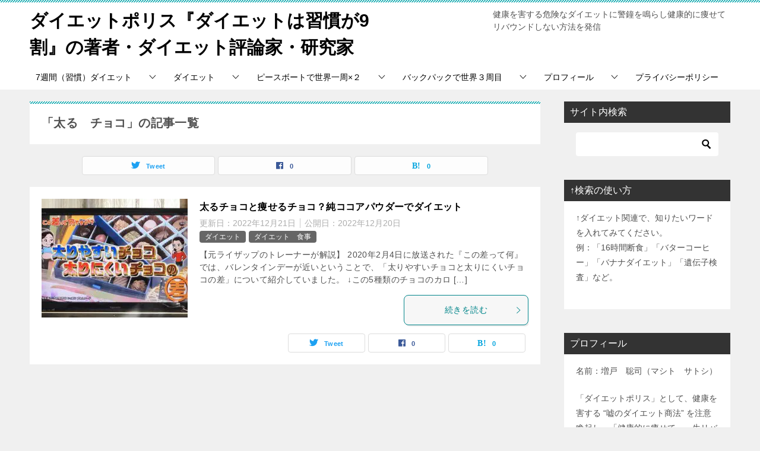

--- FILE ---
content_type: text/html; charset=UTF-8
request_url: https://tabiarm.com/?tag=%E5%A4%AA%E3%82%8B%E3%80%80%E3%83%81%E3%83%A7%E3%82%B3
body_size: 19532
content:
<!doctype html>
<html lang="ja" class="col2">
<head>
	<meta charset="UTF-8">
	<meta name="viewport" content="width=device-width, initial-scale=1">
	<link rel="profile" href="http://gmpg.org/xfn/11">

	<title>「太る　チョコ」の記事一覧 ｜ ダイエットポリス『ダイエットは習慣が9割』の著者・ダイエット評論家・研究家</title>
<meta name='robots' content='max-image-preview:large' />
<style id="ywsll_inlinecss"></style>    <script>
        var ajaxurl = 'https://tabiarm.com/wp-admin/admin-ajax.php';
        var sns_cnt = true;
            </script>
	<link rel='dns-prefetch' href='//www.googletagmanager.com' />
<link rel='dns-prefetch' href='//stats.wp.com' />
<link rel='dns-prefetch' href='//pagead2.googlesyndication.com' />
<link rel="alternate" type="application/rss+xml" title="ダイエットポリス『ダイエットは習慣が9割』の著者・ダイエット評論家・研究家 &raquo; フィード" href="https://tabiarm.com/?feed=rss2" />
<link rel="alternate" type="application/rss+xml" title="ダイエットポリス『ダイエットは習慣が9割』の著者・ダイエット評論家・研究家 &raquo; コメントフィード" href="https://tabiarm.com/?feed=comments-rss2" />
<link rel="alternate" type="application/rss+xml" title="ダイエットポリス『ダイエットは習慣が9割』の著者・ダイエット評論家・研究家 &raquo; 太る　チョコ タグのフィード" href="https://tabiarm.com/?feed=rss2&#038;tag=%e5%a4%aa%e3%82%8b%e3%80%80%e3%83%81%e3%83%a7%e3%82%b3" />
<style id='wp-block-library-inline-css' type='text/css'>
:root{--wp-admin-theme-color:#007cba;--wp-admin-theme-color--rgb:0,124,186;--wp-admin-theme-color-darker-10:#006ba1;--wp-admin-theme-color-darker-10--rgb:0,107,161;--wp-admin-theme-color-darker-20:#005a87;--wp-admin-theme-color-darker-20--rgb:0,90,135;--wp-admin-border-width-focus:2px;--wp-block-synced-color:#7a00df;--wp-block-synced-color--rgb:122,0,223;--wp-bound-block-color:#9747ff}@media (min-resolution:192dpi){:root{--wp-admin-border-width-focus:1.5px}}.wp-element-button{cursor:pointer}:root{--wp--preset--font-size--normal:16px;--wp--preset--font-size--huge:42px}:root .has-very-light-gray-background-color{background-color:#eee}:root .has-very-dark-gray-background-color{background-color:#313131}:root .has-very-light-gray-color{color:#eee}:root .has-very-dark-gray-color{color:#313131}:root .has-vivid-green-cyan-to-vivid-cyan-blue-gradient-background{background:linear-gradient(135deg,#00d084,#0693e3)}:root .has-purple-crush-gradient-background{background:linear-gradient(135deg,#34e2e4,#4721fb 50%,#ab1dfe)}:root .has-hazy-dawn-gradient-background{background:linear-gradient(135deg,#faaca8,#dad0ec)}:root .has-subdued-olive-gradient-background{background:linear-gradient(135deg,#fafae1,#67a671)}:root .has-atomic-cream-gradient-background{background:linear-gradient(135deg,#fdd79a,#004a59)}:root .has-nightshade-gradient-background{background:linear-gradient(135deg,#330968,#31cdcf)}:root .has-midnight-gradient-background{background:linear-gradient(135deg,#020381,#2874fc)}.has-regular-font-size{font-size:1em}.has-larger-font-size{font-size:2.625em}.has-normal-font-size{font-size:var(--wp--preset--font-size--normal)}.has-huge-font-size{font-size:var(--wp--preset--font-size--huge)}.has-text-align-center{text-align:center}.has-text-align-left{text-align:left}.has-text-align-right{text-align:right}#end-resizable-editor-section{display:none}.aligncenter{clear:both}.items-justified-left{justify-content:flex-start}.items-justified-center{justify-content:center}.items-justified-right{justify-content:flex-end}.items-justified-space-between{justify-content:space-between}.screen-reader-text{border:0;clip:rect(1px,1px,1px,1px);-webkit-clip-path:inset(50%);clip-path:inset(50%);height:1px;margin:-1px;overflow:hidden;padding:0;position:absolute;width:1px;word-wrap:normal!important}.screen-reader-text:focus{background-color:#ddd;clip:auto!important;-webkit-clip-path:none;clip-path:none;color:#444;display:block;font-size:1em;height:auto;left:5px;line-height:normal;padding:15px 23px 14px;text-decoration:none;top:5px;width:auto;z-index:100000}html :where(.has-border-color){border-style:solid}html :where([style*=border-top-color]){border-top-style:solid}html :where([style*=border-right-color]){border-right-style:solid}html :where([style*=border-bottom-color]){border-bottom-style:solid}html :where([style*=border-left-color]){border-left-style:solid}html :where([style*=border-width]){border-style:solid}html :where([style*=border-top-width]){border-top-style:solid}html :where([style*=border-right-width]){border-right-style:solid}html :where([style*=border-bottom-width]){border-bottom-style:solid}html :where([style*=border-left-width]){border-left-style:solid}html :where(img[class*=wp-image-]){height:auto;max-width:100%}:where(figure){margin:0 0 1em}html :where(.is-position-sticky){--wp-admin--admin-bar--position-offset:var(--wp-admin--admin-bar--height,0px)}@media screen and (max-width:600px){html :where(.is-position-sticky){--wp-admin--admin-bar--position-offset:0px}}
</style>
<style id='classic-theme-styles-inline-css' type='text/css'>
/*! This file is auto-generated */
.wp-block-button__link{color:#fff;background-color:#32373c;border-radius:9999px;box-shadow:none;text-decoration:none;padding:calc(.667em + 2px) calc(1.333em + 2px);font-size:1.125em}.wp-block-file__button{background:#32373c;color:#fff;text-decoration:none}
</style>
<link rel='stylesheet' id='keni-style-css' href='https://tabiarm.com/wp-content/themes/keni80_wp_standard_all_202103031226/style.css?ver=6.5.7' type='text/css' media='all' />
<link rel='stylesheet' id='keni_base-css' href='https://tabiarm.com/wp-content/themes/keni80_wp_standard_all_202103031226/base.css?ver=6.5.7' type='text/css' media='all' />
<link rel='stylesheet' id='keni-advanced-css' href='https://tabiarm.com/wp-content/themes/keni80_wp_standard_all_202103031226/advanced.css?ver=6.5.7' type='text/css' media='all' />
<link rel='stylesheet' id='keni_base_default-css' href='https://tabiarm.com/wp-content/themes/keni80_wp_standard_all_202103031226/default-style.css?ver=6.5.7' type='text/css' media='all' />
<link rel="canonical" href="https://tabiarm.com/?tag=%e5%a4%aa%e3%82%8b%e3%80%80%e3%83%81%e3%83%a7%e3%82%b3" />
<link rel="https://api.w.org/" href="https://tabiarm.com/index.php?rest_route=/" /><link rel="alternate" type="application/json" href="https://tabiarm.com/index.php?rest_route=/wp/v2/tags/5612" /><link rel="EditURI" type="application/rsd+xml" title="RSD" href="https://tabiarm.com/xmlrpc.php?rsd" />
<meta name="generator" content="Site Kit by Google 1.170.0" />	<style>img#wpstats{display:none}</style>
		<meta name="description" content="ダイエットポリス『ダイエットは習慣が9割』の著者・ダイエット評論家・研究家の「太る　チョコ」の記事一覧です。健康を害する危険なダイエットに警鐘を鳴らし健康的に痩せてリバウンドしない方法を発信">
        <!--OGP-->
		<meta property="og:type" content="article" />
<meta property="og:url" content="https://tabiarm.com/?tag=%e5%a4%aa%e3%82%8b%e3%80%80%e3%83%81%e3%83%a7%e3%82%b3" />
        <meta property="og:title" content="「太る　チョコ」の記事一覧"/>
        <meta property="og:description" content="ダイエットポリス『ダイエットは習慣が9割』の著者・ダイエット評論家・研究家の「太る　チョコ」の記事一覧です。健康を害する危険なダイエットに警鐘を鳴らし健康的に痩せてリバウンドしない方法を発信">
        <meta property="og:site_name" content="ダイエットポリス『ダイエットは習慣が9割』の著者・ダイエット評論家・研究家">
        <meta property="og:image" content="">
		        <meta property="og:locale" content="ja_JP">
		        <!--OGP-->
		            <!-- Twitter Cards -->
			                    <meta name="twitter:card" content="summary_large_image"/>
                    <meta name="twitter:site" content="@armsendai"/>
                    <meta name="twitter:title" content="「太る　チョコ」の記事一覧"/>
                    <meta name="twitter:description" content="ダイエットポリス『ダイエットは習慣が9割』の著者・ダイエット評論家・研究家の「太る　チョコ」の記事一覧です。健康を害する危険なダイエットに警鐘を鳴らし健康的に痩せてリバウンドしない方法を発信"/>
            <!--/Twitter Cards-->
			
<!-- Site Kit が追加した Google AdSense メタタグ -->
<meta name="google-adsense-platform-account" content="ca-host-pub-2644536267352236">
<meta name="google-adsense-platform-domain" content="sitekit.withgoogle.com">
<!-- Site Kit が追加した End Google AdSense メタタグ -->

<!-- Google AdSense スニペット (Site Kit が追加) -->


<!-- (ここまで) Google AdSense スニペット (Site Kit が追加) -->
<style>


</style>
<link rel="icon" href="https://tabiarm.com/wp-content/uploads/2021/03/cropped-茶田平ビフォアアフターダイエット-32x32.jpg" sizes="32x32" />
<link rel="icon" href="https://tabiarm.com/wp-content/uploads/2021/03/cropped-茶田平ビフォアアフターダイエット-192x192.jpg" sizes="192x192" />
<link rel="apple-touch-icon" href="https://tabiarm.com/wp-content/uploads/2021/03/cropped-茶田平ビフォアアフターダイエット-180x180.jpg" />
<meta name="msapplication-TileImage" content="https://tabiarm.com/wp-content/uploads/2021/03/cropped-茶田平ビフォアアフターダイエット-270x270.jpg" />
<meta name="google-site-verification" content="C1ZMvCSRKqBOjSFz7Je1aOxdzr5H81BwaW_QBZcxdMM" />



</head>

<body class="archive tag tag-5612"><!--ページの属性-->

<div id="top" class="keni-container">

<!--▼▼ ヘッダー ▼▼-->
<div class="keni-header_wrap">
	<div class="keni-header_outer">
				<header id="masthead" class="keni-header keni-header_col2">
			<div class="keni-header_inner">

							<p class="site-title"><a href="https://tabiarm.com/" rel="home">ダイエットポリス『ダイエットは習慣が9割』の著者・ダイエット評論家・研究家</a></p>
			
			<div class="keni-header_cont">
			<p class="site-description">健康を害する危険なダイエットに警鐘を鳴らし健康的に痩せてリバウンドしない方法を発信</p>			</div>

			</div><!--keni-header_inner-->
		</header><!--keni-header-->
	</div><!--keni-header_outer-->
</div><!--keni-header_wrap-->
<!--▲▲ ヘッダー ▲▲-->

<div id="click-space"></div>

<!--▼▼ グローバルナビ ▼▼-->
<div class="keni-gnav_wrap">
	<div class="keni-gnav_outer">
		<nav class="keni-gnav">
			<div class="keni-gnav_inner">

				<ul id="menu" class="keni-gnav_cont">
				<li id="menu-item-15013" class="menu-item menu-item-type-taxonomy menu-item-object-category menu-item-has-children menu-item-15013"><a href="https://tabiarm.com/?cat=5753">7週間（習慣）ダイエット</a>
<ul class="sub-menu">
	<li id="menu-item-26884" class="menu-item menu-item-type-post_type menu-item-object-post menu-item-26884"><a href="https://tabiarm.com/?p=15826">7週間（習慣）ダイエット。一生リバウンドしない7つの習慣とは？</a></li>
	<li id="menu-item-26892" class="menu-item menu-item-type-post_type menu-item-object-post menu-item-26892"><a href="https://tabiarm.com/?p=15258">ダイエットが成功する目標設定。4つのポイントとコツ。7週間ダイエットの習慣0</a></li>
	<li id="menu-item-26893" class="menu-item menu-item-type-post_type menu-item-object-post menu-item-26893"><a href="https://tabiarm.com/?p=15306">効果的なレコーディングダイエットを実践する！ 7週間ダイエットの習慣1</a></li>
	<li id="menu-item-26891" class="menu-item menu-item-type-post_type menu-item-object-post menu-item-26891"><a href="https://tabiarm.com/?p=15350">おかずファースト＆よく噛んで食べる！ 7週間ダイエットの習慣2</a></li>
	<li id="menu-item-26890" class="menu-item menu-item-type-post_type menu-item-object-post menu-item-26890"><a href="https://tabiarm.com/?p=15402">まごわやさしい食事で栄養バランスを整える。7週間ダイエットの習慣3</a></li>
	<li id="menu-item-26889" class="menu-item menu-item-type-post_type menu-item-object-post menu-item-26889"><a href="https://tabiarm.com/?p=15462">三大栄養素の質と適切な摂取量を意識して食べる。7週間ダイエットの習慣4</a></li>
	<li id="menu-item-26888" class="menu-item menu-item-type-post_type menu-item-object-post menu-item-26888"><a href="https://tabiarm.com/?p=15539">痩せる3食の割合と時間で食べる。朝食抜き&#038;遅い夕食は太る！7週間ダイエットの習慣5</a></li>
	<li id="menu-item-26887" class="menu-item menu-item-type-post_type menu-item-object-post menu-item-26887"><a href="https://tabiarm.com/?p=15630">睡眠・ストレス・水分補給の3Sを管理して痩せる。7週間ダイエットの習慣6</a></li>
	<li id="menu-item-26886" class="menu-item menu-item-type-post_type menu-item-object-post menu-item-26886"><a href="https://tabiarm.com/?p=15706">痩せる運動習慣の決め手は、日常の階段や歩行、姿勢や呼吸。7週間ダイエットの習慣7</a></li>
	<li id="menu-item-26885" class="menu-item menu-item-type-post_type menu-item-object-post menu-item-26885"><a href="https://tabiarm.com/?p=15876">7週間（習慣）ダイエットのまとめ。習慣化するコツを解説。</a></li>
</ul>
</li>
<li id="menu-item-15010" class="menu-item menu-item-type-taxonomy menu-item-object-category menu-item-has-children menu-item-15010"><a href="https://tabiarm.com/?cat=217">ダイエット</a>
<ul class="sub-menu">
	<li id="menu-item-15012" class="menu-item menu-item-type-taxonomy menu-item-object-category menu-item-15012"><a href="https://tabiarm.com/?cat=5751">ダイエット　食事</a></li>
	<li id="menu-item-15011" class="menu-item menu-item-type-taxonomy menu-item-object-category menu-item-15011"><a href="https://tabiarm.com/?cat=218">ダイエット　運動</a></li>
	<li id="menu-item-15014" class="menu-item menu-item-type-taxonomy menu-item-object-category menu-item-15014"><a href="https://tabiarm.com/?cat=5752">オンラインダイエット</a></li>
	<li id="menu-item-15015" class="menu-item menu-item-type-taxonomy menu-item-object-category menu-item-15015"><a href="https://tabiarm.com/?cat=5754">その他のダイエット・健康情報</a></li>
	<li id="menu-item-15017" class="menu-item menu-item-type-taxonomy menu-item-object-category menu-item-15017"><a href="https://tabiarm.com/?cat=219">ライザップ　パーソナルトレーニング</a></li>
</ul>
</li>
<li id="menu-item-17" class="menu-item menu-item-type-taxonomy menu-item-object-category menu-item-has-children menu-item-17"><a href="https://tabiarm.com/?cat=1">ピースボートで世界一周×２</a>
<ul class="sub-menu">
	<li id="menu-item-49" class="menu-item menu-item-type-taxonomy menu-item-object-category menu-item-49"><a href="https://tabiarm.com/?cat=16">ピースボート第７１回クルーズ</a></li>
	<li id="menu-item-54" class="menu-item menu-item-type-taxonomy menu-item-object-category menu-item-54"><a href="https://tabiarm.com/?cat=18">ピースボート第７８回クルーズ</a></li>
	<li id="menu-item-8994" class="menu-item menu-item-type-taxonomy menu-item-object-category menu-item-8994"><a href="https://tabiarm.com/?cat=3200">ゴールデンウィークショートクルーズ2018</a></li>
</ul>
</li>
<li id="menu-item-18" class="menu-item menu-item-type-taxonomy menu-item-object-category menu-item-has-children menu-item-18"><a href="https://tabiarm.com/?cat=3">バックパックで世界３周目</a>
<ul class="sub-menu">
	<li id="menu-item-52" class="menu-item menu-item-type-taxonomy menu-item-object-category menu-item-52"><a href="https://tabiarm.com/?cat=15">旅の準備</a></li>
	<li id="menu-item-35" class="menu-item menu-item-type-taxonomy menu-item-object-category menu-item-35"><a href="https://tabiarm.com/?cat=14">１ヶ国目インド</a></li>
	<li id="menu-item-4965" class="menu-item menu-item-type-taxonomy menu-item-object-category menu-item-4965"><a href="https://tabiarm.com/?cat=110">2ヶ国目ネパール</a></li>
	<li id="menu-item-4976" class="menu-item menu-item-type-taxonomy menu-item-object-category menu-item-4976"><a href="https://tabiarm.com/?cat=118">4ヶ国目ヨルダン</a></li>
	<li id="menu-item-4977" class="menu-item menu-item-type-taxonomy menu-item-object-category menu-item-4977"><a href="https://tabiarm.com/?cat=124">6ヶ国目イスラエル</a></li>
	<li id="menu-item-4978" class="menu-item menu-item-type-taxonomy menu-item-object-category menu-item-4978"><a href="https://tabiarm.com/?cat=125">7ヶ国目トルコ</a></li>
	<li id="menu-item-4979" class="menu-item menu-item-type-taxonomy menu-item-object-category menu-item-4979"><a href="https://tabiarm.com/?cat=127">9ヶ国目マケドニア</a></li>
	<li id="menu-item-4968" class="menu-item menu-item-type-taxonomy menu-item-object-category menu-item-4968"><a href="https://tabiarm.com/?cat=128">10ヶ国目アルバニア</a></li>
	<li id="menu-item-8483" class="menu-item menu-item-type-taxonomy menu-item-object-category menu-item-8483"><a href="https://tabiarm.com/?cat=130">12ヶ国目クロアチア</a></li>
	<li id="menu-item-4969" class="menu-item menu-item-type-taxonomy menu-item-object-category menu-item-4969"><a href="https://tabiarm.com/?cat=131">14ヶ国目イタリア</a></li>
	<li id="menu-item-4966" class="menu-item menu-item-type-taxonomy menu-item-object-category menu-item-4966"><a href="https://tabiarm.com/?cat=134">16ヶ国目イギリス</a></li>
	<li id="menu-item-4970" class="menu-item menu-item-type-taxonomy menu-item-object-category menu-item-4970"><a href="https://tabiarm.com/?cat=135">17ヶ国目アイスランド</a></li>
	<li id="menu-item-4980" class="menu-item menu-item-type-taxonomy menu-item-object-category menu-item-4980"><a href="https://tabiarm.com/?cat=147">22ヶ国目ドイツ</a></li>
	<li id="menu-item-4981" class="menu-item menu-item-type-taxonomy menu-item-object-category menu-item-4981"><a href="https://tabiarm.com/?cat=149">24ヶ国目チェコ</a></li>
	<li id="menu-item-4982" class="menu-item menu-item-type-taxonomy menu-item-object-category menu-item-4982"><a href="https://tabiarm.com/?cat=154">29ヶ国目ウクライナ</a></li>
	<li id="menu-item-4971" class="menu-item menu-item-type-taxonomy menu-item-object-category menu-item-4971"><a href="https://tabiarm.com/?cat=155">30ヶ国目ベラルーシ</a></li>
	<li id="menu-item-4972" class="menu-item menu-item-type-taxonomy menu-item-object-category menu-item-4972"><a href="https://tabiarm.com/?cat=160">32ヶ国目ラトビア</a></li>
	<li id="menu-item-4983" class="menu-item menu-item-type-taxonomy menu-item-object-category menu-item-4983"><a href="https://tabiarm.com/?cat=162">34ヶ国目フィンランド</a></li>
	<li id="menu-item-4984" class="menu-item menu-item-type-taxonomy menu-item-object-category menu-item-4984"><a href="https://tabiarm.com/?cat=164">35ヶ国目ポルトガル</a></li>
	<li id="menu-item-4973" class="menu-item menu-item-type-taxonomy menu-item-object-category menu-item-4973"><a href="https://tabiarm.com/?cat=165">36ヶ国目スペイン</a></li>
	<li id="menu-item-4974" class="menu-item menu-item-type-taxonomy menu-item-object-category menu-item-4974"><a href="https://tabiarm.com/?cat=169">37ヶ国目モロッコ</a></li>
	<li id="menu-item-4964" class="menu-item menu-item-type-taxonomy menu-item-object-category menu-item-4964"><a href="https://tabiarm.com/?cat=170">38ヶ国目メキシコ</a></li>
	<li id="menu-item-4975" class="menu-item menu-item-type-taxonomy menu-item-object-category menu-item-4975"><a href="https://tabiarm.com/?cat=174">39ヶ国目キューバ</a></li>
	<li id="menu-item-4967" class="menu-item menu-item-type-taxonomy menu-item-object-category menu-item-4967"><a href="https://tabiarm.com/?cat=176">40ヶ国目アメリカ横断</a></li>
</ul>
</li>
<li id="menu-item-26883" class="menu-item menu-item-type-taxonomy menu-item-object-category menu-item-has-children menu-item-26883"><a href="https://tabiarm.com/?cat=10808">プロフィール</a>
<ul class="sub-menu">
	<li id="menu-item-26880" class="menu-item menu-item-type-post_type menu-item-object-post menu-item-26880"><a href="https://tabiarm.com/?p=7580">ダイエットポリス（元警察官&#038;元ライザップ）。『ダイエットは習慣が9割』の著者。豪華客船でトレーナー。世界一周×３回。ダイエット評論家・増戸 聡司の経歴</a></li>
</ul>
</li>
<li id="menu-item-30241" class="menu-item menu-item-type-post_type menu-item-object-page menu-item-30241"><a href="https://tabiarm.com/?page_id=30240">プライバシーポリシー</a></li>
				<li class="menu-search"><div class="search-box">
	<form role="search" method="get" id="keni_search" class="searchform" action="https://tabiarm.com/">
		<input type="text" value="" name="s" aria-label="検索"><button class="btn-search"><noscript><img src="https://tabiarm.com/wp-content/themes/keni80_wp_standard_all_202103031226/images/icon/search_black.svg" width="18" height="18" alt="検索"></noscript><img src="data:image/svg+xml,%3Csvg%20xmlns='http://www.w3.org/2000/svg'%20width='18'%20height='18'%20viewBox='0%200%2018%2018'%3E%3C/svg%3E" data-src="https://tabiarm.com/wp-content/themes/keni80_wp_standard_all_202103031226/images/icon/search_black.svg" width="18" height="18" alt="検索"class="lozad" /></button>
	</form>
</div></li>
				</ul>
			</div>
			<div class="keni-gnav_btn_wrap">
				<div class="keni-gnav_btn"><span class="keni-gnav_btn_icon-open"></span></div>
			</div>
		</nav>
	</div>
</div>



<div class="keni-main_wrap">
	<div class="keni-main_outer">
		<!--▼▼ メインコンテンツ ▼▼-->
		<main id="main" class="keni-main">
			<div class="keni-main_inner">
				<div class="archive_title_wrap">
					<h1 class="archive_title">「太る　チョコ」の記事一覧</h1>				</div>

				<aside class="free-area free-area_before-title">
									</aside><!-- #secondary -->

																<aside class="sns-btn_wrap sns-btn_wrap_s">
                            <div class="sns-btn_tw" data-url="https://tabiarm.com/?tag=%e5%a4%aa%e3%82%8b%e3%80%80%e3%83%81%e3%83%a7%e3%82%b3" data-title="%E3%80%8C%E5%A4%AA%E3%82%8B%E3%80%80%E3%83%81%E3%83%A7%E3%82%B3%E3%80%8D%E3%81%AE%E8%A8%98%E4%BA%8B%E4%B8%80%E8%A6%A7"></div>
        <div class="sns-btn_fb" data-url="https://tabiarm.com/?tag=%e5%a4%aa%e3%82%8b%e3%80%80%e3%83%81%e3%83%a7%e3%82%b3" data-title="%E3%80%8C%E5%A4%AA%E3%82%8B%E3%80%80%E3%83%81%E3%83%A7%E3%82%B3%E3%80%8D%E3%81%AE%E8%A8%98%E4%BA%8B%E4%B8%80%E8%A6%A7"></div>
        <div class="sns-btn_hatena" data-url="https://tabiarm.com/?tag=%e5%a4%aa%e3%82%8b%e3%80%80%e3%83%81%e3%83%a7%e3%82%b3" data-title="%E3%80%8C%E5%A4%AA%E3%82%8B%E3%80%80%E3%83%81%E3%83%A7%E3%82%B3%E3%80%8D%E3%81%AE%E8%A8%98%E4%BA%8B%E4%B8%80%E8%A6%A7"></div>
						</aside>
				
										<div class="keni-section_wrap keni-section_wrap_style02"><div class="keni-section"><div class="entry-list entry-list_style01">
<article id="post-13839" class="post-13839 post type-post status-publish format-standard has-post-thumbnail category-diet category-diet-meal tag-5623 tag-7649 tag-7654 tag-9215 tag-9213 tag-9214 tag-7648 tag-7652 tag-9201 tag-9202 tag-9203 tag-7651 tag-5608 tag-5609 tag-5615 tag-5621 tag-5622 tag-5607 tag-5610 tag-9194 tag-5611 tag-9198 tag-9197 tag-9200 tag-9195 tag-9196 tag-9199 tag-5604 tag-5619 tag-5618 tag-5613 tag-5617 tag-5620 tag-9206 tag-9204 tag-9205 tag-5603 tag-5616 tag-9210 tag-9211 tag-9212 tag-9207 tag-9209 tag-9208 tag-5606 tag-5605 tag-7650 tag-5614 tag-5612 tag-5624 tag-7653 entry-list_item">
	<div class="entry">
		<figure class="entry_thumb">
			<a href="https://tabiarm.com/?p=13839">
								<noscript><img width="246" height="200" src="https://tabiarm.com/wp-content/uploads/2020/02/太りやすいチョコ太りにくいチョコ20200204この差って何1-246x200.jpg" class="attachment-post-thumbnail size-post-thumbnail wp-post-image" alt="" loading="lazy" decoding="async" /></noscript><img width="246" height="200" src="data:image/svg+xml,%3Csvg%20xmlns='http://www.w3.org/2000/svg'%20width='246'%20height='200'%20viewBox='0%200%20246%20200'%3E%3C/svg%3E" data-src="https://tabiarm.com/wp-content/uploads/2020/02/太りやすいチョコ太りにくいチョコ20200204この差って何1-246x200.jpg" class="lozad attachment-post-thumbnail size-post-thumbnail wp-post-image" alt="" loading="lazy" decoding="async" />								</a>
		</figure>
		<div class="entry_inner">
			<h2 class="entry_title"><a href="https://tabiarm.com/?p=13839">太るチョコと痩せるチョコ？純ココアパウダーでダイエット</a></h2>
			<div class="entry_status">
		<ul class="entry_date">
		<li class="entry_date_item">更新日：<time itemprop="dateModified" datetime="2022-12-21T14:27:55+09:00" content="2022-12-21T14:27:55+09:00">2022年12月21日</time></li>		<li class="entry_date_item">公開日：<time itemprop="datePublished" datetime="2022-12-20T15:50:00+09:00" content="2022-12-20T15:50:00+09:00">2022年12月20日</time></li>	</ul>
		<ul class="entry_category">
		<li class="entry_category_item diet" style="background-color: #666;"><a href="https://tabiarm.com/?cat=217" style="color: #FFF;">ダイエット</a></li><li class="entry_category_item diet-meal" style="background-color: #666;"><a href="https://tabiarm.com/?cat=5751" style="color: #FFF;">ダイエット　食事</a></li>	</ul>
</div>
			<div class="entry_description">
			【元ライザップのトレーナーが解説】 2020年2月4日に放送された『この差って何』では、バレンタインデーが近いということで、「太りやすいチョコと太りにくいチョコの差」について紹介していました。 ↓この5種類のチョコのカロ [&hellip;]			</div>
			<div class="ently_read-more">
				<a href="https://tabiarm.com/?p=13839" class="btn dir-arw_r"><span class="icon_arrow_s_right"></span>続きを読む</a>
			</div>
		</div>
				<aside class="sns-btn_wrap">
	        <div class="sns-btn_tw" data-url="https://tabiarm.com/?p=13839" data-title="%E3%80%8C%E5%A4%AA%E3%82%8B%E3%80%80%E3%83%81%E3%83%A7%E3%82%B3%E3%80%8D%E3%81%AE%E8%A8%98%E4%BA%8B%E4%B8%80%E8%A6%A7+%EF%BD%9C+%E3%83%80%E3%82%A4%E3%82%A8%E3%83%83%E3%83%88%E3%83%9D%E3%83%AA%E3%82%B9%E3%80%8E%E3%83%80%E3%82%A4%E3%82%A8%E3%83%83%E3%83%88%E3%81%AF%E7%BF%92%E6%85%A3%E3%81%8C9%E5%89%B2%E3%80%8F%E3%81%AE%E8%91%97%E8%80%85%E3%83%BB%E3%83%80%E3%82%A4%E3%82%A8%E3%83%83%E3%83%88%E8%A9%95%E8%AB%96%E5%AE%B6%E3%83%BB%E7%A0%94%E7%A9%B6%E5%AE%B6"></div>
        <div class="sns-btn_fb" data-url="https://tabiarm.com/?p=13839" data-title="%E3%80%8C%E5%A4%AA%E3%82%8B%E3%80%80%E3%83%81%E3%83%A7%E3%82%B3%E3%80%8D%E3%81%AE%E8%A8%98%E4%BA%8B%E4%B8%80%E8%A6%A7+%EF%BD%9C+%E3%83%80%E3%82%A4%E3%82%A8%E3%83%83%E3%83%88%E3%83%9D%E3%83%AA%E3%82%B9%E3%80%8E%E3%83%80%E3%82%A4%E3%82%A8%E3%83%83%E3%83%88%E3%81%AF%E7%BF%92%E6%85%A3%E3%81%8C9%E5%89%B2%E3%80%8F%E3%81%AE%E8%91%97%E8%80%85%E3%83%BB%E3%83%80%E3%82%A4%E3%82%A8%E3%83%83%E3%83%88%E8%A9%95%E8%AB%96%E5%AE%B6%E3%83%BB%E7%A0%94%E7%A9%B6%E5%AE%B6"></div>
        <div class="sns-btn_hatena" data-url="https://tabiarm.com/?p=13839" data-title="%E3%80%8C%E5%A4%AA%E3%82%8B%E3%80%80%E3%83%81%E3%83%A7%E3%82%B3%E3%80%8D%E3%81%AE%E8%A8%98%E4%BA%8B%E4%B8%80%E8%A6%A7+%EF%BD%9C+%E3%83%80%E3%82%A4%E3%82%A8%E3%83%83%E3%83%88%E3%83%9D%E3%83%AA%E3%82%B9%E3%80%8E%E3%83%80%E3%82%A4%E3%82%A8%E3%83%83%E3%83%88%E3%81%AF%E7%BF%92%E6%85%A3%E3%81%8C9%E5%89%B2%E3%80%8F%E3%81%AE%E8%91%97%E8%80%85%E3%83%BB%E3%83%80%E3%82%A4%E3%82%A8%E3%83%83%E3%83%88%E8%A9%95%E8%AB%96%E5%AE%B6%E3%83%BB%E7%A0%94%E7%A9%B6%E5%AE%B6"></div>
		</aside>			</div>
</article>
</div></div></div>
			<aside class="free-area free-area_after-cont">
							</aside><!-- #secondary -->
		</div><!--keni-main_inner-->
	</main><!--keni-main-->


<aside id="secondary" class="keni-sub">
	<div id="search-6" class="keni-section_wrap widget widget_search"><section class="keni-section"><h3 class="sub-section_title">サイト内検索</h3><div class="search-box">
	<form role="search" method="get" id="keni_search" class="searchform" action="https://tabiarm.com/">
		<input type="text" value="" name="s" aria-label="検索"><button class="btn-search"><noscript><img src="https://tabiarm.com/wp-content/themes/keni80_wp_standard_all_202103031226/images/icon/search_black.svg" width="18" height="18" alt="検索"></noscript><img src="data:image/svg+xml,%3Csvg%20xmlns='http://www.w3.org/2000/svg'%20width='18'%20height='18'%20viewBox='0%200%2018%2018'%3E%3C/svg%3E" data-src="https://tabiarm.com/wp-content/themes/keni80_wp_standard_all_202103031226/images/icon/search_black.svg" width="18" height="18" alt="検索"class="lozad" /></button>
	</form>
</div></section></div><div id="text-10" class="keni-section_wrap widget widget_text"><section class="keni-section"><h3 class="sub-section_title">↑検索の使い方</h3>			<div class="textwidget"><p>↑ダイエット関連で、知りたいワードを入れてみてください。<br />
例：「16時間断食」「バターコーヒー」「バナナダイエット」「遺伝子検査」など。</p>
</div>
		</section></div><div id="text-7" class="keni-section_wrap widget widget_text"><section class="keni-section"><h3 class="sub-section_title">プロフィール</h3>			<div class="textwidget"><p>名前：増戸　聡司（マシト　サトシ）</p>
<p>「ダイエットポリス」として、健康を害する &#8220;嘘のダイエット商法&#8221; を注意喚起し、「健康的に痩せて、一生リバウンドしないダイエット習慣」の情報を発信しています。</p>
<p>・2023年5月に、私の初めての著書<a href="https://amzn.to/3ZZZbdw">『ダイエットは習慣が9割』</a>が発売されました。<br />
・2024年11月には、2冊目の著書<a href="https://amzn.to/40bJjaA">『ダイエットは習慣が9割 決定版』</a>が発売されました。</p>
<p>・元ライザップ（シンガポール店）のトレーナー<br />
・現在は豪華客船のジムでトレーナーやオンラインのダイエット指導をしています。</p>
<p>【実績】<br />
✔︎【体重別】の腕相撲で日本一🥇<br />
✔︎『筋肉番付』腕立て伏せ 全国2位🥈1055回<br />
✔︎Netflix『アルティメットビーストマスター』の日本代表（SASUKE世界版のようなもの）</p>
<p>【経歴】<br />
✔︎世界一周 × 3回🌏<br />
✔︎元警察官👮‍♂️<br />
✔︎ドラマ『HERO2』や映画『寄生獣』に警察官役でエキストラ出演。</p>
<p>&nbsp;</p>
<p>★【自己紹介の記事です】↓<br />
<a href="https://tabiarm.com/?p=7580">ダイエットポリス（元警察官&amp;元ライザップ）豪華客船でトレーナー。世界一周×３回。増戸 聡司の経歴</a></p>
<p>&nbsp;</p>
<p>↓【ダイエットの真実】💡</p>
<p>❌ 【失敗するダイエット】<br />
①短期的だけで、体重減少を目指す<br />
②厳しい「食事制限」でストレス過多<br />
③「頑張り」に頼るので、続かない<br />
④「代謝・筋肉」減少でリバウンド<br />
⑤不健康&amp;「太りやすい身体」になる</p>
<p>⭕️【上手くいくダイエット】<br />
①長期的視点で、健康&amp;理想的な体型を目指す<br />
②「食事改善」で、正しく食べてストレス無し<br />
③「仕組・工夫」に頼るので、つらくない<br />
④継続できて、習慣化される😄<br />
⑤健康になる 💮</p>
<p>&nbsp;</p>
<p>【ダイエットに大事な順番】💡<br />
1️⃣食事改善<br />
栄養バランス「まごわやさしい」など<br />
2️⃣日常の身体活動<br />
歩行、階段、姿勢、呼吸など<br />
3️⃣運動</p>
<p>&nbsp;</p>
<p>【心を軽くするのが先】💡<br />
⚠️「ストレス・心の持ちよう」も大事です。</p>
<p>❌こんなに頑張ってるのに痩せない<br />
⭕️体重は減ってないけど体調は良い</p>
<p>同じ食事でも、↓体への影響が変わります。</p>
<p>❌ 罪悪感を持ちながら食べる😱<br />
⭕️よく噛み、美味しく味わって食べる😄</p>
<p>⚠️日常やダイエットでストレス過多の人は、まず先に「心」を軽くすると、自然と「体重」も軽くなっていきます😊</p>
<p>&nbsp;</p>
<p>【ダイエットは習慣が全て】💡<br />
⚠️【習慣】が変わらない【短期ダイエット】は結局、リバウンドします😱</p>
<p>✅痩せたままでいる【7つの習慣】を<br />
【7週間】で身につける<br />
【7習慣（週間）ダイエット】 ↓</p>
<blockquote class="wp-embedded-content" data-secret="t2Gylyvghd"><p><a href="https://tabiarm.com/?p=15826">7週間（習慣）ダイエット。一生リバウンドしない7つの習慣とは？</a></p></blockquote>
<p><noscript><iframe class="wp-embedded-content" sandbox="allow-scripts" security="restricted" style="position: absolute; clip: rect(1px, 1px, 1px, 1px);" title="&#8220;7週間（習慣）ダイエット。一生リバウンドしない7つの習慣とは？&#8221; &#8212; ダイエットポリス『ダイエットは習慣が9割』の著者・ダイエット評論家・研究家" src="https://tabiarm.com/?p=15826&#038;embed=true#?secret=qOqOc6Eu9L#?secret=t2Gylyvghd" data-secret="t2Gylyvghd" frameborder="0" marginwidth="0" marginheight="0" scrolling="no"></iframe></noscript><iframe class="lozad wp-embedded-content" sandbox="allow-scripts" security="restricted" style="position: absolute; clip: rect(1px, 1px, 1px, 1px);" title="&#8220;7週間（習慣）ダイエット。一生リバウンドしない7つの習慣とは？&#8221; &#8212; ダイエットポリス『ダイエットは習慣が9割』の著者・ダイエット評論家・研究家" data-src="https://tabiarm.com/?p=15826&#038;embed=true#?secret=qOqOc6Eu9L#?secret=t2Gylyvghd" data-secret="t2Gylyvghd" frameborder="0" marginwidth="0" marginheight="0" scrolling="no"></iframe></p>
<p>✅オンラインダイエットの詳細↓</p>
<blockquote class="wp-embedded-content" data-secret="QVAMU9oKV8"><p><a href="https://tabiarm.com/?p=8679">本当に効果が高いオンラインダイエット食事指導【ライザップの1割の費用でこの結果】モニター募集</a></p></blockquote>
<p><noscript><iframe class="wp-embedded-content" sandbox="allow-scripts" security="restricted" style="position: absolute; clip: rect(1px, 1px, 1px, 1px);" title="&#8220;本当に効果が高いオンラインダイエット食事指導【ライザップの1割の費用でこの結果】モニター募集&#8221; &#8212; ダイエットポリス『ダイエットは習慣が9割』の著者・ダイエット評論家・研究家" src="https://tabiarm.com/?p=8679&#038;embed=true#?secret=aiRpZFq7lC#?secret=QVAMU9oKV8" data-secret="QVAMU9oKV8" frameborder="0" marginwidth="0" marginheight="0" scrolling="no"></iframe></noscript><iframe class="lozad wp-embedded-content" sandbox="allow-scripts" security="restricted" style="position: absolute; clip: rect(1px, 1px, 1px, 1px);" title="&#8220;本当に効果が高いオンラインダイエット食事指導【ライザップの1割の費用でこの結果】モニター募集&#8221; &#8212; ダイエットポリス『ダイエットは習慣が9割』の著者・ダイエット評論家・研究家" data-src="https://tabiarm.com/?p=8679&#038;embed=true#?secret=aiRpZFq7lC#?secret=QVAMU9oKV8" data-secret="QVAMU9oKV8" frameborder="0" marginwidth="0" marginheight="0" scrolling="no"></iframe></p>
<p>✅Twitterでも、ダイエット情報を日々発信しています。<br />
<a class="twitter-timeline" data-width="640" data-height="960" data-dnt="true" href="https://twitter.com/armsendai?ref_src=twsrc%5Etfw">Tweets by armsendai</a></p>
<p>★<span style="display: inline !important; float: none; background-color: transparent; color: #333333; cursor: text; font-family: Georgia,'Times New Roman','Bitstream Charter',Times,serif; font-size: 16px; font-style: normal; font-variant: normal; font-weight: 400; letter-spacing: normal; orphans: 2; text-align: left; text-decoration: none; text-indent: 0px; text-transform: none; -webkit-text-stroke-width: 0px; white-space: normal; word-spacing: 0px;">Facebookは、本名の増戸　聡司（Satoshi Mashito）でやっています。気軽に連絡ください。</span></p>
<p>★取材・講演・執筆、コンサルティング等のお問い合わせ↓</p>
<p>satoshi19770604@gmail.com</p>
</div>
		</section></div><div id="keni_pv-5" class="keni-section_wrap widget widget_keni_pv widget_recent_entries_img widget_recent_entries_ranking"><section class="keni-section"><h3 class="sub-section_title">人気記事</h3>            <ol class="list_widget_recent_entries_img">
			<li>
	        <figure class="widget_recent_entries_thumb">
	        <a href="https://tabiarm.com/?p=7580" ><noscript><img src="https://tabiarm.com/wp-content/uploads/2020/03/●2019グアム9.jpg" alt="太るチョコと痩せるチョコ？純ココアパウダーでダイエット"  width="661" height="800"></noscript><img src="data:image/svg+xml,%3Csvg%20xmlns='http://www.w3.org/2000/svg'%20width='661'%20height='800'%20viewBox='0%200%20661%20800'%3E%3C/svg%3E" data-src="https://tabiarm.com/wp-content/uploads/2020/03/●2019グアム9.jpg" alt="太るチョコと痩せるチョコ？純ココアパウダーでダイエット"  width="661" height="800"class="lozad" /></a>
	        </figure>
	        <p class="widget_recent_entries_img_entry_title"><a href="https://tabiarm.com/?p=7580" >ダイエットポリス（元警察官&元ライザップ）。『ダイエットは習慣が9割』の著者。豪華客船でトレーナー。世界一周×３回。ダイエット評論家・増戸 聡司の経歴<span class="count">（1,470,370 view）</span></a></p>
	        </li>
	<li>
	        <figure class="widget_recent_entries_thumb">
	        <a href="https://tabiarm.com/?p=8679" ><noscript><img src="https://tabiarm.com/wp-content/uploads/2018/03/●茶田平さんビフォアアフターぼかしd.jpg" alt="太るチョコと痩せるチョコ？純ココアパウダーでダイエット"  width="800" height="601"></noscript><img src="data:image/svg+xml,%3Csvg%20xmlns='http://www.w3.org/2000/svg'%20width='800'%20height='601'%20viewBox='0%200%20800%20601'%3E%3C/svg%3E" data-src="https://tabiarm.com/wp-content/uploads/2018/03/●茶田平さんビフォアアフターぼかしd.jpg" alt="太るチョコと痩せるチョコ？純ココアパウダーでダイエット"  width="800" height="601"class="lozad" /></a>
	        </figure>
	        <p class="widget_recent_entries_img_entry_title"><a href="https://tabiarm.com/?p=8679" >本当に効果が高いオンラインダイエット食事指導【ライザップの1割の費用でこの結果】モニター募集<span class="count">（614,103 view）</span></a></p>
	        </li>
	<li>
	        <figure class="widget_recent_entries_thumb">
	        <a href="https://tabiarm.com/?p=15826" ><noscript><img src="https://tabiarm.com/wp-content/uploads/2020/12/変化するには、古い習慣を新しい習慣に置き換えねばならない。（ピーターソン-米国の作家、コラムニスト）ダイエットイラスト.jpg" alt="太るチョコと痩せるチョコ？純ココアパウダーでダイエット"  width="800" height="783"></noscript><img src="data:image/svg+xml,%3Csvg%20xmlns='http://www.w3.org/2000/svg'%20width='800'%20height='783'%20viewBox='0%200%20800%20783'%3E%3C/svg%3E" data-src="https://tabiarm.com/wp-content/uploads/2020/12/変化するには、古い習慣を新しい習慣に置き換えねばならない。（ピーターソン-米国の作家、コラムニスト）ダイエットイラスト.jpg" alt="太るチョコと痩せるチョコ？純ココアパウダーでダイエット"  width="800" height="783"class="lozad" /></a>
	        </figure>
	        <p class="widget_recent_entries_img_entry_title"><a href="https://tabiarm.com/?p=15826" >7週間（習慣）ダイエット。一生リバウンドしない7つの習慣とは？<span class="count">（609,511 view）</span></a></p>
	        </li>
	<li>
	        <figure class="widget_recent_entries_thumb">
	        <a href="https://tabiarm.com/?p=15190" ><noscript><img src="https://tabiarm.com/wp-content/uploads/2020/03/フェイク広告1NHKクローズアップ現代HMB偽広告サプリ4.jpg" alt="太るチョコと痩せるチョコ？純ココアパウダーでダイエット"  width="800" height="600"></noscript><img src="data:image/svg+xml,%3Csvg%20xmlns='http://www.w3.org/2000/svg'%20width='800'%20height='600'%20viewBox='0%200%20800%20600'%3E%3C/svg%3E" data-src="https://tabiarm.com/wp-content/uploads/2020/03/フェイク広告1NHKクローズアップ現代HMB偽広告サプリ4.jpg" alt="太るチョコと痩せるチョコ？純ココアパウダーでダイエット"  width="800" height="600"class="lozad" /></a>
	        </figure>
	        <p class="widget_recent_entries_img_entry_title"><a href="https://tabiarm.com/?p=15190" >嘘のダイエット情報が多い理由はアフィリエイトや企業案件。記事や広告の見分け方は？<span class="count">（353,513 view）</span></a></p>
	        </li>
	<li>
	        <figure class="widget_recent_entries_thumb">
	        <a href="https://tabiarm.com/?p=13104" ><noscript><img src="https://tabiarm.com/wp-content/uploads/2019/12/間違ったダイエットは寿命を縮める2ダイエットはおやめなさい.jpg" alt="太るチョコと痩せるチョコ？純ココアパウダーでダイエット"  width="600" height="800"></noscript><img src="data:image/svg+xml,%3Csvg%20xmlns='http://www.w3.org/2000/svg'%20width='600'%20height='800'%20viewBox='0%200%20600%20800'%3E%3C/svg%3E" data-src="https://tabiarm.com/wp-content/uploads/2019/12/間違ったダイエットは寿命を縮める2ダイエットはおやめなさい.jpg" alt="太るチョコと痩せるチョコ？純ココアパウダーでダイエット"  width="600" height="800"class="lozad" /></a>
	        </figure>
	        <p class="widget_recent_entries_img_entry_title"><a href="https://tabiarm.com/?p=13104" >ダイエット開始前に知っておくべき3点。リバウンドは寿命が縮む!?<span class="count">（332,270 view）</span></a></p>
	        </li>
	<li>
	        <figure class="widget_recent_entries_thumb">
	        <a href="https://tabiarm.com/?p=12872" ><noscript><img src="https://tabiarm.com/wp-content/uploads/2020/12/株式会社TBSグロウディアTBCスレンダーパッド措置命令EMS巻くだけ電気ダイエット2.jpg" alt="太るチョコと痩せるチョコ？純ココアパウダーでダイエット"  width="800" height="723"></noscript><img src="data:image/svg+xml,%3Csvg%20xmlns='http://www.w3.org/2000/svg'%20width='800'%20height='723'%20viewBox='0%200%20800%20723'%3E%3C/svg%3E" data-src="https://tabiarm.com/wp-content/uploads/2020/12/株式会社TBSグロウディアTBCスレンダーパッド措置命令EMS巻くだけ電気ダイエット2.jpg" alt="太るチョコと痩せるチョコ？純ココアパウダーでダイエット"  width="800" height="723"class="lozad" /></a>
	        </figure>
	        <p class="widget_recent_entries_img_entry_title"><a href="https://tabiarm.com/?p=12872" >シックスパッドに痩せる効果がない3つの理由。口コミは嘘が多い。人の体質によるわけではない！<span class="count">（306,076 view）</span></a></p>
	        </li>
	<li>
	        <figure class="widget_recent_entries_thumb">
	        <a href="https://tabiarm.com/?p=18007" ><noscript><img src="https://tabiarm.com/wp-content/uploads/2021/04/16時間断食ダイエット中田嘘危険12時間-300x300.jpg" alt="太るチョコと痩せるチョコ？純ココアパウダーでダイエット"  width="300" height="300"></noscript><img src="data:image/svg+xml,%3Csvg%20xmlns='http://www.w3.org/2000/svg'%20width='300'%20height='300'%20viewBox='0%200%20300%20300'%3E%3C/svg%3E" data-src="https://tabiarm.com/wp-content/uploads/2021/04/16時間断食ダイエット中田嘘危険12時間-300x300.jpg" alt="太るチョコと痩せるチョコ？純ココアパウダーでダイエット"  width="300" height="300"class="lozad" /></a>
	        </figure>
	        <p class="widget_recent_entries_img_entry_title"><a href="https://tabiarm.com/?p=18007" >16時間断食は痩せない！合う人・合わない人という話ではない！時代遅れ！<span class="count">（297,368 view）</span></a></p>
	        </li>
	<li>
	        <figure class="widget_recent_entries_thumb">
	        <a href="https://tabiarm.com/?p=11992" ><noscript><img src="https://tabiarm.com/wp-content/uploads/2020/04/基礎代謝の内訳のグラフ.jpg" alt="太るチョコと痩せるチョコ？純ココアパウダーでダイエット"  width="583" height="467"></noscript><img src="data:image/svg+xml,%3Csvg%20xmlns='http://www.w3.org/2000/svg'%20width='583'%20height='467'%20viewBox='0%200%20583%20467'%3E%3C/svg%3E" data-src="https://tabiarm.com/wp-content/uploads/2020/04/基礎代謝の内訳のグラフ.jpg" alt="太るチョコと痩せるチョコ？純ココアパウダーでダイエット"  width="583" height="467"class="lozad" /></a>
	        </figure>
	        <p class="widget_recent_entries_img_entry_title"><a href="https://tabiarm.com/?p=11992" >【筋肉をつけて代謝を上げ、痩せる体にする】は嘘！？<span class="count">（262,282 view）</span></a></p>
	        </li>
	<li>
	        <figure class="widget_recent_entries_thumb">
	        <a href="https://tabiarm.com/?p=15518" ><noscript><img src="https://tabiarm.com/wp-content/uploads/2020/04/ダイエットグッズ3メルカリEMS.jpg" alt="太るチョコと痩せるチョコ？純ココアパウダーでダイエット"  width="408" height="800"></noscript><img src="data:image/svg+xml,%3Csvg%20xmlns='http://www.w3.org/2000/svg'%20width='408'%20height='800'%20viewBox='0%200%20408%20800'%3E%3C/svg%3E" data-src="https://tabiarm.com/wp-content/uploads/2020/04/ダイエットグッズ3メルカリEMS.jpg" alt="太るチョコと痩せるチョコ？純ココアパウダーでダイエット"  width="408" height="800"class="lozad" /></a>
	        </figure>
	        <p class="widget_recent_entries_img_entry_title"><a href="https://tabiarm.com/?p=15518" >「EMSをお腹に巻くだけダイエット」は「根拠なし」と消費者庁が措置命令<span class="count">（257,246 view）</span></a></p>
	        </li>
	<li>
	        <figure class="widget_recent_entries_thumb">
	        <a href="https://tabiarm.com/?p=17273" ><noscript><img src="https://tabiarm.com/wp-content/uploads/2020/06/〇〇だけダイエットマスク巻くだけ.jpg" alt="太るチョコと痩せるチョコ？純ココアパウダーでダイエット"  width="500" height="800"></noscript><img src="data:image/svg+xml,%3Csvg%20xmlns='http://www.w3.org/2000/svg'%20width='500'%20height='800'%20viewBox='0%200%20500%20800'%3E%3C/svg%3E" data-src="https://tabiarm.com/wp-content/uploads/2020/06/〇〇だけダイエットマスク巻くだけ.jpg" alt="太るチョコと痩せるチョコ？純ココアパウダーでダイエット"  width="500" height="800"class="lozad" /></a>
	        </figure>
	        <p class="widget_recent_entries_img_entry_title"><a href="https://tabiarm.com/?p=17273" >「〇〇だけダイエット」（飲む、巻く、乗る、着る、履く、塗る、単品）で痩せない理由とは？<span class="count">（231,771 view）</span></a></p>
	        </li>
	                </ol>
				</section></div><div id="keni_modified_entries-3" class="keni-section_wrap widget widget_recent_entries"><section class="keni-section"><h3 class="sub-section_title">最近投稿した記事</h3>
            <ul>
				                    <li><a href="https://tabiarm.com/?p=20863">
							ガンバレルーヤのダイエット2022ビフォーアフターイッテQ							                                <span class="post-date">										2025年2月4日 15442 view                    </span>
								                        </a></li>
					                    <li><a href="https://tabiarm.com/?p=13352">
							階段ダイエットとは？ 不定期のジムより日常の階段の方が痩せる効果が高い							                                <span class="post-date">										2025年2月3日 75114 view                    </span>
								                        </a></li>
					                    <li><a href="https://tabiarm.com/?p=13033">
							フォーやパンなど糖質好きなベトナム人が痩せてる理由とは？痩せている国の食事は？							                                <span class="post-date">										2025年1月26日 12100 view                    </span>
								                        </a></li>
					                    <li><a href="https://tabiarm.com/?p=31004">
							私の著書『ダイエットは習慣が9割』が翻訳されて台湾でも発売！『減重九成靠習慣』							                                <span class="post-date">										2025年1月12日 1033 view                    </span>
								                        </a></li>
					                    <li><a href="https://tabiarm.com/?p=29462">
							私の著書『ダイエットは習慣が9割』が出版されるまでの経緯や概要！ 2024年11月には「決定版」が発売！							                                <span class="post-date">										2025年1月11日 6104 view                    </span>
								                        </a></li>
					                    <li><a href="https://tabiarm.com/?p=13528">
							よく噛むなど簡単な3点だけで痩せるダイエット法。食事制限は不要！ビフォーアフターは？							                                <span class="post-date">										2025年1月7日 51022 view                    </span>
								                        </a></li>
					                    <li><a href="https://tabiarm.com/?p=12542">
							DaiGoさんの「ランニングは痩せない」発言を元RIZAPトレーナーが解説！							                                <span class="post-date">										2025年1月6日 29709 view                    </span>
								                        </a></li>
					                    <li><a href="https://tabiarm.com/?p=28251">
							冷やしご飯ダイエットは嘘！痩せる効果は無い！レジスタントスターチとは？							                                <span class="post-date">										2025年1月5日 13720 view                    </span>
								                        </a></li>
					                    <li><a href="https://tabiarm.com/?p=29970">
							ラヨン漢方やオリーブ漢方のダイエットは危険！痩せない！口コミは怪しい！スリミー漢方やミラインも嘘							                                <span class="post-date">										2025年1月4日 10226 view                    </span>
								                        </a></li>
					                    <li><a href="https://tabiarm.com/?p=28863">
							湯たんぽダイエットは痩せる？それって実際どうなの課で紹介							                                <span class="post-date">										2025年1月3日 2761 view                    </span>
								                        </a></li>
					            </ul>
			</section></div><div id="calendar-4" class="keni-section_wrap widget widget_calendar"><section class="keni-section"><div id="calendar_wrap" class="calendar_wrap"><table id="wp-calendar" class="wp-calendar-table">
	<caption>2026年1月</caption>
	<thead>
	<tr>
		<th scope="col" title="月曜日">月</th>
		<th scope="col" title="火曜日">火</th>
		<th scope="col" title="水曜日">水</th>
		<th scope="col" title="木曜日">木</th>
		<th scope="col" title="金曜日">金</th>
		<th scope="col" title="土曜日">土</th>
		<th scope="col" title="日曜日">日</th>
	</tr>
	</thead>
	<tbody>
	<tr>
		<td colspan="3" class="pad">&nbsp;</td><td>1</td><td>2</td><td>3</td><td>4</td>
	</tr>
	<tr>
		<td>5</td><td>6</td><td>7</td><td>8</td><td>9</td><td>10</td><td>11</td>
	</tr>
	<tr>
		<td>12</td><td>13</td><td>14</td><td>15</td><td>16</td><td>17</td><td>18</td>
	</tr>
	<tr>
		<td>19</td><td>20</td><td>21</td><td id="today">22</td><td>23</td><td>24</td><td>25</td>
	</tr>
	<tr>
		<td>26</td><td>27</td><td>28</td><td>29</td><td>30</td><td>31</td>
		<td class="pad" colspan="1">&nbsp;</td>
	</tr>
	</tbody>
	</table><nav aria-label="前と次の月" class="wp-calendar-nav">
		<span class="wp-calendar-nav-prev"><a href="https://tabiarm.com/?m=202502">&laquo; 2月</a></span>
		<span class="pad">&nbsp;</span>
		<span class="wp-calendar-nav-next">&nbsp;</span>
	</nav></div></section></div><div id="text-5" class="keni-section_wrap widget widget_text"><section class="keni-section">			<div class="textwidget"><p><br />
<!-- サイドバー縦長 --><br />
<ins class="adsbygoogle"
     style="display:inline-block;width:300px;height:600px"
     data-ad-client="ca-pub-3302002794119958"
     data-ad-slot="4677826519"></ins><br />
<script>
(adsbygoogle = window.adsbygoogle || []).push({});
</script></p>
</div>
		</section></div><div id="archives-2" class="keni-section_wrap widget widget_archive"><section class="keni-section"><h3 class="sub-section_title">アーカイブ</h3>		<label class="screen-reader-text" for="archives-dropdown-2">アーカイブ</label>
		<select id="archives-dropdown-2" name="archive-dropdown">
			
			<option value="">月を選択</option>
				<option value='https://tabiarm.com/?m=202502'> 2025年2月 &nbsp;(2)</option>
	<option value='https://tabiarm.com/?m=202501'> 2025年1月 &nbsp;(10)</option>
	<option value='https://tabiarm.com/?m=202412'> 2024年12月 &nbsp;(4)</option>
	<option value='https://tabiarm.com/?m=202411'> 2024年11月 &nbsp;(13)</option>
	<option value='https://tabiarm.com/?m=202406'> 2024年6月 &nbsp;(3)</option>
	<option value='https://tabiarm.com/?m=202405'> 2024年5月 &nbsp;(1)</option>
	<option value='https://tabiarm.com/?m=202404'> 2024年4月 &nbsp;(2)</option>
	<option value='https://tabiarm.com/?m=202403'> 2024年3月 &nbsp;(13)</option>
	<option value='https://tabiarm.com/?m=202402'> 2024年2月 &nbsp;(10)</option>
	<option value='https://tabiarm.com/?m=202401'> 2024年1月 &nbsp;(8)</option>
	<option value='https://tabiarm.com/?m=202312'> 2023年12月 &nbsp;(15)</option>
	<option value='https://tabiarm.com/?m=202311'> 2023年11月 &nbsp;(16)</option>
	<option value='https://tabiarm.com/?m=202310'> 2023年10月 &nbsp;(7)</option>
	<option value='https://tabiarm.com/?m=202307'> 2023年7月 &nbsp;(5)</option>
	<option value='https://tabiarm.com/?m=202306'> 2023年6月 &nbsp;(7)</option>
	<option value='https://tabiarm.com/?m=202305'> 2023年5月 &nbsp;(3)</option>
	<option value='https://tabiarm.com/?m=202304'> 2023年4月 &nbsp;(5)</option>
	<option value='https://tabiarm.com/?m=202303'> 2023年3月 &nbsp;(7)</option>
	<option value='https://tabiarm.com/?m=202302'> 2023年2月 &nbsp;(3)</option>
	<option value='https://tabiarm.com/?m=202301'> 2023年1月 &nbsp;(4)</option>
	<option value='https://tabiarm.com/?m=202212'> 2022年12月 &nbsp;(2)</option>
	<option value='https://tabiarm.com/?m=202209'> 2022年9月 &nbsp;(2)</option>
	<option value='https://tabiarm.com/?m=202208'> 2022年8月 &nbsp;(2)</option>
	<option value='https://tabiarm.com/?m=202207'> 2022年7月 &nbsp;(1)</option>
	<option value='https://tabiarm.com/?m=202206'> 2022年6月 &nbsp;(3)</option>
	<option value='https://tabiarm.com/?m=202204'> 2022年4月 &nbsp;(2)</option>
	<option value='https://tabiarm.com/?m=202203'> 2022年3月 &nbsp;(4)</option>
	<option value='https://tabiarm.com/?m=202201'> 2022年1月 &nbsp;(5)</option>
	<option value='https://tabiarm.com/?m=202112'> 2021年12月 &nbsp;(1)</option>
	<option value='https://tabiarm.com/?m=202111'> 2021年11月 &nbsp;(4)</option>
	<option value='https://tabiarm.com/?m=202110'> 2021年10月 &nbsp;(6)</option>
	<option value='https://tabiarm.com/?m=202109'> 2021年9月 &nbsp;(4)</option>
	<option value='https://tabiarm.com/?m=202108'> 2021年8月 &nbsp;(2)</option>
	<option value='https://tabiarm.com/?m=202107'> 2021年7月 &nbsp;(3)</option>
	<option value='https://tabiarm.com/?m=202106'> 2021年6月 &nbsp;(4)</option>
	<option value='https://tabiarm.com/?m=202105'> 2021年5月 &nbsp;(1)</option>
	<option value='https://tabiarm.com/?m=202104'> 2021年4月 &nbsp;(4)</option>
	<option value='https://tabiarm.com/?m=202103'> 2021年3月 &nbsp;(2)</option>
	<option value='https://tabiarm.com/?m=202101'> 2021年1月 &nbsp;(11)</option>
	<option value='https://tabiarm.com/?m=202012'> 2020年12月 &nbsp;(7)</option>
	<option value='https://tabiarm.com/?m=202011'> 2020年11月 &nbsp;(2)</option>
	<option value='https://tabiarm.com/?m=202010'> 2020年10月 &nbsp;(2)</option>
	<option value='https://tabiarm.com/?m=202009'> 2020年9月 &nbsp;(10)</option>
	<option value='https://tabiarm.com/?m=202008'> 2020年8月 &nbsp;(8)</option>
	<option value='https://tabiarm.com/?m=202007'> 2020年7月 &nbsp;(1)</option>
	<option value='https://tabiarm.com/?m=202006'> 2020年6月 &nbsp;(3)</option>
	<option value='https://tabiarm.com/?m=202005'> 2020年5月 &nbsp;(5)</option>
	<option value='https://tabiarm.com/?m=202004'> 2020年4月 &nbsp;(6)</option>
	<option value='https://tabiarm.com/?m=202003'> 2020年3月 &nbsp;(3)</option>
	<option value='https://tabiarm.com/?m=202002'> 2020年2月 &nbsp;(2)</option>
	<option value='https://tabiarm.com/?m=202001'> 2020年1月 &nbsp;(2)</option>
	<option value='https://tabiarm.com/?m=201910'> 2019年10月 &nbsp;(5)</option>
	<option value='https://tabiarm.com/?m=201909'> 2019年9月 &nbsp;(2)</option>
	<option value='https://tabiarm.com/?m=201905'> 2019年5月 &nbsp;(3)</option>
	<option value='https://tabiarm.com/?m=201903'> 2019年3月 &nbsp;(1)</option>
	<option value='https://tabiarm.com/?m=201902'> 2019年2月 &nbsp;(6)</option>
	<option value='https://tabiarm.com/?m=201901'> 2019年1月 &nbsp;(3)</option>
	<option value='https://tabiarm.com/?m=201812'> 2018年12月 &nbsp;(2)</option>
	<option value='https://tabiarm.com/?m=201811'> 2018年11月 &nbsp;(5)</option>
	<option value='https://tabiarm.com/?m=201810'> 2018年10月 &nbsp;(3)</option>
	<option value='https://tabiarm.com/?m=201809'> 2018年9月 &nbsp;(2)</option>
	<option value='https://tabiarm.com/?m=201808'> 2018年8月 &nbsp;(3)</option>
	<option value='https://tabiarm.com/?m=201807'> 2018年7月 &nbsp;(1)</option>
	<option value='https://tabiarm.com/?m=201806'> 2018年6月 &nbsp;(2)</option>
	<option value='https://tabiarm.com/?m=201805'> 2018年5月 &nbsp;(5)</option>
	<option value='https://tabiarm.com/?m=201804'> 2018年4月 &nbsp;(7)</option>
	<option value='https://tabiarm.com/?m=201803'> 2018年3月 &nbsp;(4)</option>
	<option value='https://tabiarm.com/?m=201802'> 2018年2月 &nbsp;(3)</option>
	<option value='https://tabiarm.com/?m=201712'> 2017年12月 &nbsp;(8)</option>
	<option value='https://tabiarm.com/?m=201711'> 2017年11月 &nbsp;(7)</option>
	<option value='https://tabiarm.com/?m=201710'> 2017年10月 &nbsp;(1)</option>
	<option value='https://tabiarm.com/?m=201708'> 2017年8月 &nbsp;(2)</option>
	<option value='https://tabiarm.com/?m=201707'> 2017年7月 &nbsp;(2)</option>
	<option value='https://tabiarm.com/?m=201706'> 2017年6月 &nbsp;(6)</option>
	<option value='https://tabiarm.com/?m=201705'> 2017年5月 &nbsp;(25)</option>
	<option value='https://tabiarm.com/?m=201704'> 2017年4月 &nbsp;(22)</option>
	<option value='https://tabiarm.com/?m=201703'> 2017年3月 &nbsp;(42)</option>
	<option value='https://tabiarm.com/?m=201702'> 2017年2月 &nbsp;(20)</option>
	<option value='https://tabiarm.com/?m=201701'> 2017年1月 &nbsp;(33)</option>
	<option value='https://tabiarm.com/?m=201612'> 2016年12月 &nbsp;(33)</option>
	<option value='https://tabiarm.com/?m=201611'> 2016年11月 &nbsp;(33)</option>
	<option value='https://tabiarm.com/?m=201610'> 2016年10月 &nbsp;(5)</option>
	<option value='https://tabiarm.com/?m=201607'> 2016年7月 &nbsp;(2)</option>
	<option value='https://tabiarm.com/?m=201605'> 2016年5月 &nbsp;(4)</option>
	<option value='https://tabiarm.com/?m=201604'> 2016年4月 &nbsp;(2)</option>
	<option value='https://tabiarm.com/?m=201508'> 2015年8月 &nbsp;(4)</option>
	<option value='https://tabiarm.com/?m=201502'> 2015年2月 &nbsp;(1)</option>
	<option value='https://tabiarm.com/?m=201412'> 2014年12月 &nbsp;(1)</option>
	<option value='https://tabiarm.com/?m=201403'> 2014年3月 &nbsp;(1)</option>
	<option value='https://tabiarm.com/?m=201307'> 2013年7月 &nbsp;(2)</option>
	<option value='https://tabiarm.com/?m=201304'> 2013年4月 &nbsp;(2)</option>
	<option value='https://tabiarm.com/?m=201303'> 2013年3月 &nbsp;(28)</option>
	<option value='https://tabiarm.com/?m=201302'> 2013年2月 &nbsp;(28)</option>
	<option value='https://tabiarm.com/?m=201301'> 2013年1月 &nbsp;(31)</option>
	<option value='https://tabiarm.com/?m=201212'> 2012年12月 &nbsp;(18)</option>
	<option value='https://tabiarm.com/?m=201108'> 2011年8月 &nbsp;(1)</option>
	<option value='https://tabiarm.com/?m=201102'> 2011年2月 &nbsp;(2)</option>
	<option value='https://tabiarm.com/?m=201101'> 2011年1月 &nbsp;(24)</option>
	<option value='https://tabiarm.com/?m=201012'> 2010年12月 &nbsp;(31)</option>
	<option value='https://tabiarm.com/?m=201011'> 2010年11月 &nbsp;(30)</option>
	<option value='https://tabiarm.com/?m=201010'> 2010年10月 &nbsp;(7)</option>
	<option value='https://tabiarm.com/?m=200408'> 2004年8月 &nbsp;(5)</option>

		</select>

			<script type="text/javascript">
/* <![CDATA[ */

(function() {
	var dropdown = document.getElementById( "archives-dropdown-2" );
	function onSelectChange() {
		if ( dropdown.options[ dropdown.selectedIndex ].value !== '' ) {
			document.location.href = this.options[ this.selectedIndex ].value;
		}
	}
	dropdown.onchange = onSelectChange;
})();

/* ]]> */
</script>
</section></div><div id="calendar-2" class="keni-section_wrap widget widget_calendar"><section class="keni-section"><div class="calendar_wrap"><table id="wp-calendar" class="wp-calendar-table">
	<caption>2026年1月</caption>
	<thead>
	<tr>
		<th scope="col" title="月曜日">月</th>
		<th scope="col" title="火曜日">火</th>
		<th scope="col" title="水曜日">水</th>
		<th scope="col" title="木曜日">木</th>
		<th scope="col" title="金曜日">金</th>
		<th scope="col" title="土曜日">土</th>
		<th scope="col" title="日曜日">日</th>
	</tr>
	</thead>
	<tbody>
	<tr>
		<td colspan="3" class="pad">&nbsp;</td><td>1</td><td>2</td><td>3</td><td>4</td>
	</tr>
	<tr>
		<td>5</td><td>6</td><td>7</td><td>8</td><td>9</td><td>10</td><td>11</td>
	</tr>
	<tr>
		<td>12</td><td>13</td><td>14</td><td>15</td><td>16</td><td>17</td><td>18</td>
	</tr>
	<tr>
		<td>19</td><td>20</td><td>21</td><td id="today">22</td><td>23</td><td>24</td><td>25</td>
	</tr>
	<tr>
		<td>26</td><td>27</td><td>28</td><td>29</td><td>30</td><td>31</td>
		<td class="pad" colspan="1">&nbsp;</td>
	</tr>
	</tbody>
	</table><nav aria-label="前と次の月" class="wp-calendar-nav">
		<span class="wp-calendar-nav-prev"><a href="https://tabiarm.com/?m=202502">&laquo; 2月</a></span>
		<span class="pad">&nbsp;</span>
		<span class="wp-calendar-nav-next">&nbsp;</span>
	</nav></div></section></div><div id="nav_menu-2" class="keni-section_wrap widget widget_nav_menu"><section class="keni-section"><div class="menu-%e3%83%98%e3%83%83%e3%83%80%e3%83%bc%e3%83%a1%e3%83%8b%e3%83%a5%e3%83%bc-container"><ul id="menu-%e3%83%98%e3%83%83%e3%83%80%e3%83%bc%e3%83%a1%e3%83%8b%e3%83%a5%e3%83%bc" class="menu"><li class="menu-item menu-item-type-taxonomy menu-item-object-category menu-item-has-children menu-item-15013"><a href="https://tabiarm.com/?cat=5753">7週間（習慣）ダイエット</a>
<ul class="sub-menu">
	<li class="menu-item menu-item-type-post_type menu-item-object-post menu-item-26884"><a href="https://tabiarm.com/?p=15826">7週間（習慣）ダイエット。一生リバウンドしない7つの習慣とは？</a></li>
	<li class="menu-item menu-item-type-post_type menu-item-object-post menu-item-26892"><a href="https://tabiarm.com/?p=15258">ダイエットが成功する目標設定。4つのポイントとコツ。7週間ダイエットの習慣0</a></li>
	<li class="menu-item menu-item-type-post_type menu-item-object-post menu-item-26893"><a href="https://tabiarm.com/?p=15306">効果的なレコーディングダイエットを実践する！ 7週間ダイエットの習慣1</a></li>
	<li class="menu-item menu-item-type-post_type menu-item-object-post menu-item-26891"><a href="https://tabiarm.com/?p=15350">おかずファースト＆よく噛んで食べる！ 7週間ダイエットの習慣2</a></li>
	<li class="menu-item menu-item-type-post_type menu-item-object-post menu-item-26890"><a href="https://tabiarm.com/?p=15402">まごわやさしい食事で栄養バランスを整える。7週間ダイエットの習慣3</a></li>
	<li class="menu-item menu-item-type-post_type menu-item-object-post menu-item-26889"><a href="https://tabiarm.com/?p=15462">三大栄養素の質と適切な摂取量を意識して食べる。7週間ダイエットの習慣4</a></li>
	<li class="menu-item menu-item-type-post_type menu-item-object-post menu-item-26888"><a href="https://tabiarm.com/?p=15539">痩せる3食の割合と時間で食べる。朝食抜き&#038;遅い夕食は太る！7週間ダイエットの習慣5</a></li>
	<li class="menu-item menu-item-type-post_type menu-item-object-post menu-item-26887"><a href="https://tabiarm.com/?p=15630">睡眠・ストレス・水分補給の3Sを管理して痩せる。7週間ダイエットの習慣6</a></li>
	<li class="menu-item menu-item-type-post_type menu-item-object-post menu-item-26886"><a href="https://tabiarm.com/?p=15706">痩せる運動習慣の決め手は、日常の階段や歩行、姿勢や呼吸。7週間ダイエットの習慣7</a></li>
	<li class="menu-item menu-item-type-post_type menu-item-object-post menu-item-26885"><a href="https://tabiarm.com/?p=15876">7週間（習慣）ダイエットのまとめ。習慣化するコツを解説。</a></li>
</ul>
</li>
<li class="menu-item menu-item-type-taxonomy menu-item-object-category menu-item-has-children menu-item-15010"><a href="https://tabiarm.com/?cat=217">ダイエット</a>
<ul class="sub-menu">
	<li class="menu-item menu-item-type-taxonomy menu-item-object-category menu-item-15012"><a href="https://tabiarm.com/?cat=5751">ダイエット　食事</a></li>
	<li class="menu-item menu-item-type-taxonomy menu-item-object-category menu-item-15011"><a href="https://tabiarm.com/?cat=218">ダイエット　運動</a></li>
	<li class="menu-item menu-item-type-taxonomy menu-item-object-category menu-item-15014"><a href="https://tabiarm.com/?cat=5752">オンラインダイエット</a></li>
	<li class="menu-item menu-item-type-taxonomy menu-item-object-category menu-item-15015"><a href="https://tabiarm.com/?cat=5754">その他のダイエット・健康情報</a></li>
	<li class="menu-item menu-item-type-taxonomy menu-item-object-category menu-item-15017"><a href="https://tabiarm.com/?cat=219">ライザップ　パーソナルトレーニング</a></li>
</ul>
</li>
<li class="menu-item menu-item-type-taxonomy menu-item-object-category menu-item-has-children menu-item-17"><a href="https://tabiarm.com/?cat=1">ピースボートで世界一周×２</a>
<ul class="sub-menu">
	<li class="menu-item menu-item-type-taxonomy menu-item-object-category menu-item-49"><a href="https://tabiarm.com/?cat=16">ピースボート第７１回クルーズ</a></li>
	<li class="menu-item menu-item-type-taxonomy menu-item-object-category menu-item-54"><a href="https://tabiarm.com/?cat=18">ピースボート第７８回クルーズ</a></li>
	<li class="menu-item menu-item-type-taxonomy menu-item-object-category menu-item-8994"><a href="https://tabiarm.com/?cat=3200">ゴールデンウィークショートクルーズ2018</a></li>
</ul>
</li>
<li class="menu-item menu-item-type-taxonomy menu-item-object-category menu-item-has-children menu-item-18"><a href="https://tabiarm.com/?cat=3">バックパックで世界３周目</a>
<ul class="sub-menu">
	<li class="menu-item menu-item-type-taxonomy menu-item-object-category menu-item-52"><a href="https://tabiarm.com/?cat=15">旅の準備</a></li>
	<li class="menu-item menu-item-type-taxonomy menu-item-object-category menu-item-35"><a href="https://tabiarm.com/?cat=14">１ヶ国目インド</a></li>
	<li class="menu-item menu-item-type-taxonomy menu-item-object-category menu-item-4965"><a href="https://tabiarm.com/?cat=110">2ヶ国目ネパール</a></li>
	<li class="menu-item menu-item-type-taxonomy menu-item-object-category menu-item-4976"><a href="https://tabiarm.com/?cat=118">4ヶ国目ヨルダン</a></li>
	<li class="menu-item menu-item-type-taxonomy menu-item-object-category menu-item-4977"><a href="https://tabiarm.com/?cat=124">6ヶ国目イスラエル</a></li>
	<li class="menu-item menu-item-type-taxonomy menu-item-object-category menu-item-4978"><a href="https://tabiarm.com/?cat=125">7ヶ国目トルコ</a></li>
	<li class="menu-item menu-item-type-taxonomy menu-item-object-category menu-item-4979"><a href="https://tabiarm.com/?cat=127">9ヶ国目マケドニア</a></li>
	<li class="menu-item menu-item-type-taxonomy menu-item-object-category menu-item-4968"><a href="https://tabiarm.com/?cat=128">10ヶ国目アルバニア</a></li>
	<li class="menu-item menu-item-type-taxonomy menu-item-object-category menu-item-8483"><a href="https://tabiarm.com/?cat=130">12ヶ国目クロアチア</a></li>
	<li class="menu-item menu-item-type-taxonomy menu-item-object-category menu-item-4969"><a href="https://tabiarm.com/?cat=131">14ヶ国目イタリア</a></li>
	<li class="menu-item menu-item-type-taxonomy menu-item-object-category menu-item-4966"><a href="https://tabiarm.com/?cat=134">16ヶ国目イギリス</a></li>
	<li class="menu-item menu-item-type-taxonomy menu-item-object-category menu-item-4970"><a href="https://tabiarm.com/?cat=135">17ヶ国目アイスランド</a></li>
	<li class="menu-item menu-item-type-taxonomy menu-item-object-category menu-item-4980"><a href="https://tabiarm.com/?cat=147">22ヶ国目ドイツ</a></li>
	<li class="menu-item menu-item-type-taxonomy menu-item-object-category menu-item-4981"><a href="https://tabiarm.com/?cat=149">24ヶ国目チェコ</a></li>
	<li class="menu-item menu-item-type-taxonomy menu-item-object-category menu-item-4982"><a href="https://tabiarm.com/?cat=154">29ヶ国目ウクライナ</a></li>
	<li class="menu-item menu-item-type-taxonomy menu-item-object-category menu-item-4971"><a href="https://tabiarm.com/?cat=155">30ヶ国目ベラルーシ</a></li>
	<li class="menu-item menu-item-type-taxonomy menu-item-object-category menu-item-4972"><a href="https://tabiarm.com/?cat=160">32ヶ国目ラトビア</a></li>
	<li class="menu-item menu-item-type-taxonomy menu-item-object-category menu-item-4983"><a href="https://tabiarm.com/?cat=162">34ヶ国目フィンランド</a></li>
	<li class="menu-item menu-item-type-taxonomy menu-item-object-category menu-item-4984"><a href="https://tabiarm.com/?cat=164">35ヶ国目ポルトガル</a></li>
	<li class="menu-item menu-item-type-taxonomy menu-item-object-category menu-item-4973"><a href="https://tabiarm.com/?cat=165">36ヶ国目スペイン</a></li>
	<li class="menu-item menu-item-type-taxonomy menu-item-object-category menu-item-4974"><a href="https://tabiarm.com/?cat=169">37ヶ国目モロッコ</a></li>
	<li class="menu-item menu-item-type-taxonomy menu-item-object-category menu-item-4964"><a href="https://tabiarm.com/?cat=170">38ヶ国目メキシコ</a></li>
	<li class="menu-item menu-item-type-taxonomy menu-item-object-category menu-item-4975"><a href="https://tabiarm.com/?cat=174">39ヶ国目キューバ</a></li>
	<li class="menu-item menu-item-type-taxonomy menu-item-object-category menu-item-4967"><a href="https://tabiarm.com/?cat=176">40ヶ国目アメリカ横断</a></li>
</ul>
</li>
<li class="menu-item menu-item-type-taxonomy menu-item-object-category menu-item-has-children menu-item-26883"><a href="https://tabiarm.com/?cat=10808">プロフィール</a>
<ul class="sub-menu">
	<li class="menu-item menu-item-type-post_type menu-item-object-post menu-item-26880"><a href="https://tabiarm.com/?p=7580">ダイエットポリス（元警察官&#038;元ライザップ）。『ダイエットは習慣が9割』の著者。豪華客船でトレーナー。世界一周×３回。ダイエット評論家・増戸 聡司の経歴</a></li>
</ul>
</li>
<li class="menu-item menu-item-type-post_type menu-item-object-page menu-item-30241"><a href="https://tabiarm.com/?page_id=30240">プライバシーポリシー</a></li>
</ul></div></section></div></aside><!-- #secondary -->

	<!--▲▲ メインコンテンツ ▲▲-->


	</div><!--keni-main_outer-->
</div><!--keni-main_wrap-->

<!--▼▼ パン屑リスト ▼▼-->
<div class="keni-breadcrumb-list_wrap">
	<div class="keni-breadcrumb-list_outer">
		<nav class="keni-breadcrumb-list">
			<ol class="keni-breadcrumb-list_inner" itemscope itemtype="http://schema.org/BreadcrumbList">
				<li itemprop="itemListElement" itemscope itemtype="http://schema.org/ListItem">
					<a itemprop="item" href="https://tabiarm.com"><span itemprop="name">ダイエットポリス『ダイエットは習慣が9割』の著者・ダイエット評論家・研究家</span> TOP</a>
					<meta itemprop="position" content="1" />
				</li>
				<li>太る　チョコ</li>
			</ol>
		</nav>
	</div><!--keni-breadcrumb-list_outer-->
</div><!--keni-breadcrumb-list_wrap-->
<!--▲▲ パン屑リスト ▲▲-->


<!--▼▼ footer ▼▼-->
<div class="keni-footer_wrap">
	<div class="keni-footer_outer">
		<footer class="keni-footer">

			<div class="keni-footer_inner">
				<div class="keni-footer-cont_wrap">
															
				</div><!--keni-section_wrap-->
			</div><!--keni-footer_inner-->
		</footer><!--keni-footer-->
        <div class="footer-menu">
			<div class="menu-%e3%83%88%e3%83%83%e3%83%97%e3%83%a1%e3%83%8b%e3%83%a5%e3%83%bc-container"><ul id="menu-%e3%83%88%e3%83%83%e3%83%97%e3%83%a1%e3%83%8b%e3%83%a5%e3%83%bc" class="menu"><li id="menu-item-30243" class="menu-item menu-item-type-post_type menu-item-object-page menu-item-30243"><a href="https://tabiarm.com/?page_id=30240">プライバシーポリシー</a></li>
</ul></div>        </div>
		<div class="keni-copyright_wrap">
			<div class="keni-copyright">

				<small>&copy; 2016 ダイエットポリス『ダイエットは習慣が9割』の著者・ダイエット評論家・研究家</small>

			</div><!--keni-copyright_wrap-->
		</div><!--keni-copyright_wrap-->
	</div><!--keni-footer_outer-->
</div><!--keni-footer_wrap-->
<!--▲▲ footer ▲▲-->

<div class="keni-footer-panel_wrap">
<div class="keni-footer-panel_outer">
<aside class="keni-footer-panel">
<ul class="utility-menu">
 	<li class="btn_share utility-menu_item"><span class="icon_share"></span>シェア</li>
 	<li class="utility-menu_item"><a href="#top"><span class="icon_arrow_s_up"></span>TOPへ</a></li>
</ul>
<div class="keni-footer-panel_sns">
<div class="sns-btn_wrap sns-btn_wrap_s">
<div class="sns-btn_tw"></div>
<div class="sns-btn_fb"></div>
<div class="sns-btn_hatena"></div>
</div>
</div>
</aside>
</div><!--keni-footer-panel_outer-->
</div><!--keni-footer-panel_wrap-->
</div><!--keni-container-->

<!--▼ページトップ-->
<p class="page-top"><a href="#top"></a></p>
<!--▲ページトップ-->

<script type="text/javascript" src="https://tabiarm.com/wp-includes/js/jquery/jquery.min.js?ver=3.7.1" id="jquery-core-js"></script>
<script type="text/javascript" src="https://tabiarm.com/wp-includes/js/jquery/jquery-migrate.min.js?ver=3.4.1" id="jquery-migrate-js"></script>
<script defer type="text/javascript" src="https://tabiarm.com/wp-content/themes/keni80_wp_standard_all_202103031226/js/utility.js?ver=6.5.7" id="keni-utility-js"></script>

<!-- Site Kit によって追加された Google タグ（gtag.js）スニペット -->
<!-- Google アナリティクス スニペット (Site Kit が追加) -->

<script defer type="text/javascript" id="google_gtagjs-js-after">
/* <![CDATA[ */
window.dataLayer = window.dataLayer || [];function gtag(){dataLayer.push(arguments);}
gtag("set","linker",{"domains":["tabiarm.com"]});
gtag("js", new Date());
gtag("set", "developer_id.dZTNiMT", true);
gtag("config", "GT-NGM4MS9");
/* ]]> */
</script>

<script defer type="text/javascript" id="jetpack-stats-js-after">
/* <![CDATA[ */
_stq = window._stq || [];
_stq.push([ "view", JSON.parse("{\"v\":\"ext\",\"blog\":\"129905204\",\"post\":\"0\",\"tz\":\"9\",\"srv\":\"tabiarm.com\",\"j\":\"1:14.0\"}") ]);
_stq.push([ "clickTrackerInit", "129905204", "0" ]);
/* ]]> */
</script>
<style id='wp-block-paragraph-inline-css' type='text/css'>
.is-small-text{font-size:.875em}.is-regular-text{font-size:1em}.is-large-text{font-size:2.25em}.is-larger-text{font-size:3em}.has-drop-cap:not(:focus):first-letter{float:left;font-size:8.4em;font-style:normal;font-weight:100;line-height:.68;margin:.05em .1em 0 0;text-transform:uppercase}body.rtl .has-drop-cap:not(:focus):first-letter{float:none;margin-left:.1em}p.has-drop-cap.has-background{overflow:hidden}p.has-background{padding:1.25em 2.375em}:where(p.has-text-color:not(.has-link-color)) a{color:inherit}p.has-text-align-left[style*="writing-mode:vertical-lr"],p.has-text-align-right[style*="writing-mode:vertical-rl"]{rotate:180deg}
</style>
<style id='wp-block-heading-inline-css' type='text/css'>
h1.has-background,h2.has-background,h3.has-background,h4.has-background,h5.has-background,h6.has-background{padding:1.25em 2.375em}h1.has-text-align-left[style*=writing-mode]:where([style*=vertical-lr]),h1.has-text-align-right[style*=writing-mode]:where([style*=vertical-rl]),h2.has-text-align-left[style*=writing-mode]:where([style*=vertical-lr]),h2.has-text-align-right[style*=writing-mode]:where([style*=vertical-rl]),h3.has-text-align-left[style*=writing-mode]:where([style*=vertical-lr]),h3.has-text-align-right[style*=writing-mode]:where([style*=vertical-rl]),h4.has-text-align-left[style*=writing-mode]:where([style*=vertical-lr]),h4.has-text-align-right[style*=writing-mode]:where([style*=vertical-rl]),h5.has-text-align-left[style*=writing-mode]:where([style*=vertical-lr]),h5.has-text-align-right[style*=writing-mode]:where([style*=vertical-rl]),h6.has-text-align-left[style*=writing-mode]:where([style*=vertical-lr]),h6.has-text-align-right[style*=writing-mode]:where([style*=vertical-rl]){rotate:180deg}
</style>
<style id='global-styles-inline-css' type='text/css'>
body{--wp--preset--color--black: #000000;--wp--preset--color--cyan-bluish-gray: #abb8c3;--wp--preset--color--white: #ffffff;--wp--preset--color--pale-pink: #f78da7;--wp--preset--color--vivid-red: #cf2e2e;--wp--preset--color--luminous-vivid-orange: #ff6900;--wp--preset--color--luminous-vivid-amber: #fcb900;--wp--preset--color--light-green-cyan: #7bdcb5;--wp--preset--color--vivid-green-cyan: #00d084;--wp--preset--color--pale-cyan-blue: #8ed1fc;--wp--preset--color--vivid-cyan-blue: #0693e3;--wp--preset--color--vivid-purple: #9b51e0;--wp--preset--gradient--vivid-cyan-blue-to-vivid-purple: linear-gradient(135deg,rgba(6,147,227,1) 0%,rgb(155,81,224) 100%);--wp--preset--gradient--light-green-cyan-to-vivid-green-cyan: linear-gradient(135deg,rgb(122,220,180) 0%,rgb(0,208,130) 100%);--wp--preset--gradient--luminous-vivid-amber-to-luminous-vivid-orange: linear-gradient(135deg,rgba(252,185,0,1) 0%,rgba(255,105,0,1) 100%);--wp--preset--gradient--luminous-vivid-orange-to-vivid-red: linear-gradient(135deg,rgba(255,105,0,1) 0%,rgb(207,46,46) 100%);--wp--preset--gradient--very-light-gray-to-cyan-bluish-gray: linear-gradient(135deg,rgb(238,238,238) 0%,rgb(169,184,195) 100%);--wp--preset--gradient--cool-to-warm-spectrum: linear-gradient(135deg,rgb(74,234,220) 0%,rgb(151,120,209) 20%,rgb(207,42,186) 40%,rgb(238,44,130) 60%,rgb(251,105,98) 80%,rgb(254,248,76) 100%);--wp--preset--gradient--blush-light-purple: linear-gradient(135deg,rgb(255,206,236) 0%,rgb(152,150,240) 100%);--wp--preset--gradient--blush-bordeaux: linear-gradient(135deg,rgb(254,205,165) 0%,rgb(254,45,45) 50%,rgb(107,0,62) 100%);--wp--preset--gradient--luminous-dusk: linear-gradient(135deg,rgb(255,203,112) 0%,rgb(199,81,192) 50%,rgb(65,88,208) 100%);--wp--preset--gradient--pale-ocean: linear-gradient(135deg,rgb(255,245,203) 0%,rgb(182,227,212) 50%,rgb(51,167,181) 100%);--wp--preset--gradient--electric-grass: linear-gradient(135deg,rgb(202,248,128) 0%,rgb(113,206,126) 100%);--wp--preset--gradient--midnight: linear-gradient(135deg,rgb(2,3,129) 0%,rgb(40,116,252) 100%);--wp--preset--font-size--small: 13px;--wp--preset--font-size--medium: 20px;--wp--preset--font-size--large: 36px;--wp--preset--font-size--x-large: 42px;--wp--preset--spacing--20: 0.44rem;--wp--preset--spacing--30: 0.67rem;--wp--preset--spacing--40: 1rem;--wp--preset--spacing--50: 1.5rem;--wp--preset--spacing--60: 2.25rem;--wp--preset--spacing--70: 3.38rem;--wp--preset--spacing--80: 5.06rem;--wp--preset--shadow--natural: 6px 6px 9px rgba(0, 0, 0, 0.2);--wp--preset--shadow--deep: 12px 12px 50px rgba(0, 0, 0, 0.4);--wp--preset--shadow--sharp: 6px 6px 0px rgba(0, 0, 0, 0.2);--wp--preset--shadow--outlined: 6px 6px 0px -3px rgba(255, 255, 255, 1), 6px 6px rgba(0, 0, 0, 1);--wp--preset--shadow--crisp: 6px 6px 0px rgba(0, 0, 0, 1);}:where(.is-layout-flex){gap: 0.5em;}:where(.is-layout-grid){gap: 0.5em;}body .is-layout-flex{display: flex;}body .is-layout-flex{flex-wrap: wrap;align-items: center;}body .is-layout-flex > *{margin: 0;}body .is-layout-grid{display: grid;}body .is-layout-grid > *{margin: 0;}:where(.wp-block-columns.is-layout-flex){gap: 2em;}:where(.wp-block-columns.is-layout-grid){gap: 2em;}:where(.wp-block-post-template.is-layout-flex){gap: 1.25em;}:where(.wp-block-post-template.is-layout-grid){gap: 1.25em;}.has-black-color{color: var(--wp--preset--color--black) !important;}.has-cyan-bluish-gray-color{color: var(--wp--preset--color--cyan-bluish-gray) !important;}.has-white-color{color: var(--wp--preset--color--white) !important;}.has-pale-pink-color{color: var(--wp--preset--color--pale-pink) !important;}.has-vivid-red-color{color: var(--wp--preset--color--vivid-red) !important;}.has-luminous-vivid-orange-color{color: var(--wp--preset--color--luminous-vivid-orange) !important;}.has-luminous-vivid-amber-color{color: var(--wp--preset--color--luminous-vivid-amber) !important;}.has-light-green-cyan-color{color: var(--wp--preset--color--light-green-cyan) !important;}.has-vivid-green-cyan-color{color: var(--wp--preset--color--vivid-green-cyan) !important;}.has-pale-cyan-blue-color{color: var(--wp--preset--color--pale-cyan-blue) !important;}.has-vivid-cyan-blue-color{color: var(--wp--preset--color--vivid-cyan-blue) !important;}.has-vivid-purple-color{color: var(--wp--preset--color--vivid-purple) !important;}.has-black-background-color{background-color: var(--wp--preset--color--black) !important;}.has-cyan-bluish-gray-background-color{background-color: var(--wp--preset--color--cyan-bluish-gray) !important;}.has-white-background-color{background-color: var(--wp--preset--color--white) !important;}.has-pale-pink-background-color{background-color: var(--wp--preset--color--pale-pink) !important;}.has-vivid-red-background-color{background-color: var(--wp--preset--color--vivid-red) !important;}.has-luminous-vivid-orange-background-color{background-color: var(--wp--preset--color--luminous-vivid-orange) !important;}.has-luminous-vivid-amber-background-color{background-color: var(--wp--preset--color--luminous-vivid-amber) !important;}.has-light-green-cyan-background-color{background-color: var(--wp--preset--color--light-green-cyan) !important;}.has-vivid-green-cyan-background-color{background-color: var(--wp--preset--color--vivid-green-cyan) !important;}.has-pale-cyan-blue-background-color{background-color: var(--wp--preset--color--pale-cyan-blue) !important;}.has-vivid-cyan-blue-background-color{background-color: var(--wp--preset--color--vivid-cyan-blue) !important;}.has-vivid-purple-background-color{background-color: var(--wp--preset--color--vivid-purple) !important;}.has-black-border-color{border-color: var(--wp--preset--color--black) !important;}.has-cyan-bluish-gray-border-color{border-color: var(--wp--preset--color--cyan-bluish-gray) !important;}.has-white-border-color{border-color: var(--wp--preset--color--white) !important;}.has-pale-pink-border-color{border-color: var(--wp--preset--color--pale-pink) !important;}.has-vivid-red-border-color{border-color: var(--wp--preset--color--vivid-red) !important;}.has-luminous-vivid-orange-border-color{border-color: var(--wp--preset--color--luminous-vivid-orange) !important;}.has-luminous-vivid-amber-border-color{border-color: var(--wp--preset--color--luminous-vivid-amber) !important;}.has-light-green-cyan-border-color{border-color: var(--wp--preset--color--light-green-cyan) !important;}.has-vivid-green-cyan-border-color{border-color: var(--wp--preset--color--vivid-green-cyan) !important;}.has-pale-cyan-blue-border-color{border-color: var(--wp--preset--color--pale-cyan-blue) !important;}.has-vivid-cyan-blue-border-color{border-color: var(--wp--preset--color--vivid-cyan-blue) !important;}.has-vivid-purple-border-color{border-color: var(--wp--preset--color--vivid-purple) !important;}.has-vivid-cyan-blue-to-vivid-purple-gradient-background{background: var(--wp--preset--gradient--vivid-cyan-blue-to-vivid-purple) !important;}.has-light-green-cyan-to-vivid-green-cyan-gradient-background{background: var(--wp--preset--gradient--light-green-cyan-to-vivid-green-cyan) !important;}.has-luminous-vivid-amber-to-luminous-vivid-orange-gradient-background{background: var(--wp--preset--gradient--luminous-vivid-amber-to-luminous-vivid-orange) !important;}.has-luminous-vivid-orange-to-vivid-red-gradient-background{background: var(--wp--preset--gradient--luminous-vivid-orange-to-vivid-red) !important;}.has-very-light-gray-to-cyan-bluish-gray-gradient-background{background: var(--wp--preset--gradient--very-light-gray-to-cyan-bluish-gray) !important;}.has-cool-to-warm-spectrum-gradient-background{background: var(--wp--preset--gradient--cool-to-warm-spectrum) !important;}.has-blush-light-purple-gradient-background{background: var(--wp--preset--gradient--blush-light-purple) !important;}.has-blush-bordeaux-gradient-background{background: var(--wp--preset--gradient--blush-bordeaux) !important;}.has-luminous-dusk-gradient-background{background: var(--wp--preset--gradient--luminous-dusk) !important;}.has-pale-ocean-gradient-background{background: var(--wp--preset--gradient--pale-ocean) !important;}.has-electric-grass-gradient-background{background: var(--wp--preset--gradient--electric-grass) !important;}.has-midnight-gradient-background{background: var(--wp--preset--gradient--midnight) !important;}.has-small-font-size{font-size: var(--wp--preset--font-size--small) !important;}.has-medium-font-size{font-size: var(--wp--preset--font-size--medium) !important;}.has-large-font-size{font-size: var(--wp--preset--font-size--large) !important;}.has-x-large-font-size{font-size: var(--wp--preset--font-size--x-large) !important;}
</style>
<script>!function(t,e){"object"==typeof exports&&"undefined"!=typeof module?module.exports=e():"function"==typeof define&&define.amd?define(e):t.lozad=e()}(this,function(){"use strict";var u="undefined"!=typeof document&&document.documentMode,f={rootMargin:"0px",threshold:0,load:function(t){if("picture"===t.nodeName.toLowerCase()){var e=document.createElement("img");u&&t.getAttribute("data-iesrc")&&(e.src=t.getAttribute("data-iesrc")),t.getAttribute("data-alt")&&(e.alt=t.getAttribute("data-alt")),t.append(e)}if("video"===t.nodeName.toLowerCase()&&!t.getAttribute("data-src")&&t.children){for(var r=t.children,a=void 0,o=0;o<=r.length-1;o++)(a=r[o].getAttribute("data-src"))&&(r[o].src=a);t.load()}t.getAttribute("data-poster")&&(t.poster=t.getAttribute("data-poster")),t.getAttribute("data-src")&&(t.src=t.getAttribute("data-src")),t.getAttribute("data-srcset")&&t.setAttribute("srcset",t.getAttribute("data-srcset"));var i=",";if(t.getAttribute("data-background-delimiter")&&(i=t.getAttribute("data-background-delimiter")),t.getAttribute("data-background-image"))t.style.backgroundImage="url('"+t.getAttribute("data-background-image").split(i).join("'),url('")+"')";else if(t.getAttribute("data-background-image-set")){var n=t.getAttribute("data-background-image-set").split(i),d=n[0].substr(0,n[0].indexOf(" "))||n[0];// Substring before ... 1x
d=-1===d.indexOf("url(")?"url("+d+")":d,1===n.length?t.style.backgroundImage=d:t.setAttribute("style",(t.getAttribute("style")||"")+"background-image: "+d+"; background-image: -webkit-image-set("+n+"); background-image: image-set("+n+")")}t.getAttribute("data-toggle-class")&&t.classList.toggle(t.getAttribute("data-toggle-class"))},loaded:function(){}};function A(t){t.setAttribute("data-loaded",!0)}var m=function(t){return"true"===t.getAttribute("data-loaded")},v=function(t){var e=1<arguments.length&&void 0!==arguments[1]?arguments[1]:document;return t instanceof Element?[t]:t instanceof NodeList?t:e.querySelectorAll(t)};return function(){var r,a,o=0<arguments.length&&void 0!==arguments[0]?arguments[0]:".lozad",t=1<arguments.length&&void 0!==arguments[1]?arguments[1]:{},e=Object.assign({},f,t),i=e.root,n=e.rootMargin,d=e.threshold,u=e.load,g=e.loaded,s=void 0;"undefined"!=typeof window&&window.IntersectionObserver&&(s=new IntersectionObserver((r=u,a=g,function(t,e){t.forEach(function(t){(0<t.intersectionRatio||t.isIntersecting)&&(e.unobserve(t.target),m(t.target)||(r(t.target),A(t.target),a(t.target)))})}),{root:i,rootMargin:n,threshold:d}));for(var c,l=v(o,i),b=0;b<l.length;b++)(c=l[b]).getAttribute("data-placeholder-background")&&(c.style.background=c.getAttribute("data-placeholder-background"));return{observe:function(){for(var t=v(o,i),e=0;e<t.length;e++)m(t[e])||(s?s.observe(t[e]):(u(t[e]),A(t[e]),g(t[e])))},triggerLoad:function(t){m(t)||(u(t),A(t),g(t))},observer:s}}});const observer=lozad(".lozad",{rootMargin:"800px",});observer.observe();</script>

<script>(function(d,w){var ywsll_check=false;var ywsll_link_array=['https://tabiarm.com/wp-includes/js/mediaelement/mediaelementplayer-legacy.min.css','https://tabiarm.com/wp-includes/js/mediaelement/wp-mediaelement.min.css','https://tabiarm.com/wp-content/plugins/jetpack/css/jetpack.css'];var ywsll_script_array=['https://tabiarm.com/wp-content/themes/keni80_wp_standard_all_202103031226/js/navigation.js','https://tabiarm.com/wp-content/themes/keni80_wp_standard_all_202103031226/js/skip-link-focus-fix.js','https://tabiarm.com/wp-includes/js/wp-embed.min.js','https://tabiarm.com/wp-includes/js/comment-reply.min.js','https://tabiarm.com/wp-content/plugins/akismet/_inc/form.js','https://platform.twitter.com/widgets.js'];var ywsll_ads_array=['https://pagead2.googlesyndication.com/pagead/js/adsbygoogle.js?client=ca-pub-3302002794119958&amp;host=ca-host-pub-2644536267352236'];var ywsll_tag_array=['https://www.googletagmanager.com/gtag/js?id=GT-NGM4MS9','https://stats.wp.com/e-202604.js'];var ywsll_css_check=false;function ywsll_css(){for(var i=0,l=ywsll_link_array.length;i<l;i++){var y=d.createElement('link');y.rel='stylesheet';y.href=ywsll_link_array[i];d.head.appendChild(y)}}var ywsll_js_check=false;function ywsll_js(){for(var i=0,l=ywsll_script_array.length;i<l;i++){var y=d.createElement('script');y.async=false;y.src=ywsll_script_array[i];d.head.appendChild(y)}}var ywsll_adsense_check=false;function ywsll_adsense(){for(var i=0,l=ywsll_ads_array.length;i<l;i++){var y=d.createElement('script');y.async=false;y.src=ywsll_ads_array[i];d.head.appendChild(y)}}var ywsll_tag_check=false;function ywsll_tag(){for(var i=0,l=ywsll_tag_array.length;i<l;i++){var y=d.createElement('script');y.async=false;y.src=ywsll_tag_array[i];d.head.appendChild(y)}}
function ywsll_load_after(type){if(ywsll_css_check===false&&type=='css'){ywsll_css_check=true;w.removeEventListener('scroll',ywsll_load_after);w.removeEventListener('mousemove',ywsll_load_after);w.removeEventListener('mousedown',ywsll_load_after);w.removeEventListener('touchstart',ywsll_load_after);w.removeEventListener('keydown',ywsll_load_after);ywsll_css()};if(ywsll_js_check===false&&type=='js'){ywsll_js_check=true;w.removeEventListener('scroll',ywsll_load_after);w.removeEventListener('mousemove',ywsll_load_after);w.removeEventListener('mousedown',ywsll_load_after);w.removeEventListener('touchstart',ywsll_load_after);w.removeEventListener('keydown',ywsll_load_after);ywsll_js()};if(ywsll_adsense_check===false&&type=='adsense'){ywsll_adsense_check=true;w.removeEventListener('scroll',ywsll_load_after);w.removeEventListener('mousemove',ywsll_load_after);w.removeEventListener('mousedown',ywsll_load_after);w.removeEventListener('touchstart',ywsll_load_after);w.removeEventListener('keydown',ywsll_load_after);ywsll_adsense()}
if(ywsll_tag_check===false&&type=='tag'){ywsll_tag_check=true;w.removeEventListener('scroll',ywsll_load_after);w.removeEventListener('mousemove',ywsll_load_after);w.removeEventListener('mousedown',ywsll_load_after);w.removeEventListener('touchstart',ywsll_load_after);w.removeEventListener('keydown',ywsll_load_after);ywsll_tag()}}function ywsll_load(){if(ywsll_check===false){ywsll_check=true;w.removeEventListener('scroll',ywsll_load);w.removeEventListener('mousemove',ywsll_load);w.removeEventListener('mousedown',ywsll_load);w.removeEventListener('touchstart',ywsll_load);w.removeEventListener('keydown',ywsll_load);if(ywsll_css_check===false){ywsll_css_check=true;ywsll_css()};if(ywsll_js_check===false){ywsll_js_check=true;ywsll_js()};if(ywsll_adsense_check===false){ywsll_adsense_check=true;ywsll_adsense()}if(ywsll_tag_check===false){ywsll_tag_check=true;ywsll_tag()}
}}w.addEventListener('scroll',ywsll_load);w.addEventListener('mousemove',ywsll_load);w.addEventListener('mousedown',ywsll_load);w.addEventListener('touchstart',ywsll_load);w.addEventListener('keydown',ywsll_load);w.addEventListener('load',function(){if(w.pageYOffset){ywsll_load()}});setTimeout(function(){ywsll_load_after('css')},30000);setTimeout(function(){ywsll_load_after('js')},30000);setTimeout(function(){ywsll_load_after('adsense')},10000);setTimeout(function(){ywsll_load_after('tag')},4000);})(document,window);</script></body>
</html>

<!-- WP Optimize page cache - https://teamupdraft.com/wp-optimize/ - Page not served from cache  -->
